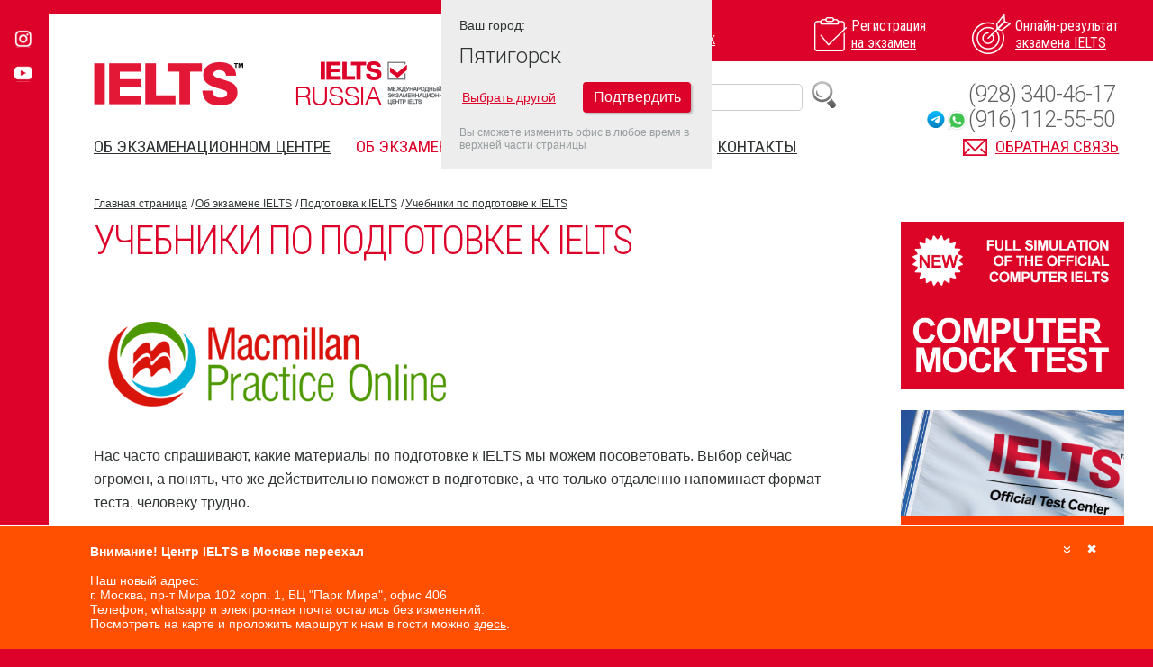

--- FILE ---
content_type: text/html; charset=UTF-8
request_url: https://ielts.ru/ptg/ielts_textbooks
body_size: 17527
content:
<!DOCTYPE html>
<html lang="ru">
<head>
	<meta charset="utf-8">
	<meta http-equiv="X-UA-Compatible" content="IE=edge">
	<!--<meta name="viewport" content="width=device-width"/>-->
	<!--<meta name="viewport" content="width=1200"/>-->
	<meta name="viewport" content="width=device-width, initial-scale=1">
	<!--<meta name="format-detection" content="telephone=no">-->
	<meta http-equiv="x-rim-auto-match" content="none">

		    <title>Экзамен IELTS в Пятигорске &#151; Учебники по подготовке к IELTS</title>
		<meta name="description" content="Международный экзаменационный Центр IELTS Students International, IELTS, IELTS UKVI, SELT IELTS, IELTS Life Skills">
    <meta name="keywords" content="Сдать тест, экзамен IELTS в России, IELTS России, онлайн подготовка к IELTS, онлайн результаты IELTS, IELTS UKVI, SELT IELTS, IELTS Life Skills">
	
    <link rel="icon" type="image/png" href="/favicon-16x16.png" sizes="16x16">
    <link rel="icon" type="image/png" href="/favicon-32x32.png" sizes="32x32">
    <link rel="icon" type="image/png" href="/favicon-96x96.png" sizes="96x96">
	<link rel="manifest" href="/manifest.json">
    <link rel="apple-icon" sizes="57x57" href="/apple-icon-57x57.png">
    <link rel="apple-icon" sizes="60x60" href="/apple-icon-60x60.png">
    <link rel="apple-icon" sizes="72x72" href="/apple-icon-72x72.png">
    <link rel="apple-icon" sizes="76x76" href="/apple-icon-76x76.png">
    <link rel="apple-icon" sizes="114x114" href="/apple-icon-114x114.png">
    <link rel="apple-icon" sizes="120x120" href="/apple-icon-120x120.png">
    <link rel="apple-icon" sizes="144x144" href="/apple-icon-144x144.png">
    <link rel="apple-icon" sizes="152x152" href="/apple-icon-152x152.png">
    <link rel="apple-icon" sizes="180x180" href="/apple-icon-180x180.png">    
    <link rel="apple-touch-icon" sizes="57x57" href="/apple-icon-57x57.png">
    <link rel="apple-touch-icon" sizes="60x60" href="/apple-icon-60x60.png">
    <link rel="apple-touch-icon" sizes="72x72" href="/apple-icon-72x72.png">
    <link rel="apple-touch-icon" sizes="76x76" href="/apple-icon-76x76.png">
    <link rel="apple-touch-icon" sizes="114x114" href="/apple-icon-114x114.png">
    <link rel="apple-touch-icon" sizes="120x120" href="/apple-icon-120x120.png">
    <link rel="apple-touch-icon" sizes="144x144" href="/apple-icon-144x144.png">
    <link rel="apple-touch-icon" sizes="152x152" href="/apple-icon-152x152.png">
    <link rel="apple-touch-icon" sizes="180x180" href="/apple-icon-180x180.png">    
	<meta name="msapplication-config" content="/browserconfig.xml" />    
<link href="/css/fancybox/jquery.fancybox.css" rel="stylesheet">
<style>
#container2 .img {margin-left:10px;}
.about-text span {font-size:16px !important; color:#333 !important;}
.img img {
	border:1px solid #333;box-shadow:1px 1px 2px #333;
}
</style>
</head>
<body>
	<div id="wrapper">
		<header>
						<ul class="social">
																<li><a href="https://instagram.com/ielts.ru?igshid=mfyj17k12fj2" target="_blank"><i class="icon icon-instagram"></i></a></li>				<li><a href="https://www.youtube.com/channel/UCMRNYNICKaCaS8mVpeyKfgg?view_as=subscriber" target="_blank"><i class="icon icon-youtube"></i></a></li>			</ul>
			<div class="container">
				<div class="header-corner"></div>
				<span class="js-btn-menu mobile-menu-btn icon-menu"></span>
				<span class="mobile-search-btn icon-search"></span>
				<div class="location">
					<p>Ваш город:</p>
					<a href="#locationModal" class="js-show-modal">Пятигорск</a>
				</div>
				<div class="mobile-search-block">
				    <div style="display:table; margin:0 auto;"><div style="float:left"><form method="get" action="/search.php" id="searchform_m"><input name="query" style="border: 1px solid #ccc; height: 28px; padding: 0px 5px; font-size: 16px; border-radius: 5px;" type="text" placeholder="Поиск"></form></div><div style="float:left; margin-left:10px; cursor:pointer;" onclick="$('#searchform_m').submit();"><img id="zoom_img" src="/images/search1.png"></div></div>				
				</div>
				<div class="header-holder">
					<h1 class="logo"><a href="/">IELTS</a></h1>
					<strong class="logo2" onClick="window.location='/'">IELTS RUSSIA</strong>
					<span class="logo_si" onClick="window.location='/'">Students International</span>
					
				</div>
				<nav>
					<ul class="actions">
						<li>
							<a href="/exams">
								<i class="icon icon01"></i>
								<span>Регистрация <br> на экзамен</span>
							</a>
						</li>
						<li>
							<a href="/results">
								<i class="icon icon02"></i>
								<span>Онлайн-результат <br> экзамена IELTS</span>
							</a>
						</li>
					</ul>
					<ul class="main-nav">
						                        <li >
							<a href="/ptg/about_us">
							Об экзаменационном центре</a>
							<span class="js-menu-toggle toggle"></span>
							<ul>
                            									<li><a href="/maps.php">Где сдать IELTS</a></li>
                                								<li><a href="/feedback">Отзывы о нашей работе</a></li>
                                								<li><a href="/special_offer">Скидки и акции</a></li>
                                								<li><a href="/partners">Наши партнеры</a></li>
                                								<li><a href="/ptg/partners_area">Спец предложения для партнеров</a></li>
                                								<li><a href="/newslist">Новости</a></li>
                                							</ul>
						</li>
						                        <li class='active'>
							<a href="/ptg/about_ielts">
							Об экзамене IELTS</a>
							<span class="js-menu-toggle toggle"></span>
							<ul>
                            									<li><a href="/ptg/ielts_test">Экзамен IELTS</a></li>
                                								<li><a href="/ptg/computer_ielts">IELTS на компьютере</a></li>
                                								<li><a href="/ptg/uk">Экзамен IELTS UKVI</a></li>
                                								<li><a href="/ptg/prepare">Подготовка к IELTS</a></li>
                                								<li><a href="/results">Результат  IELTS</a></li>
                                								<li><a href="/ptg/who_accepts_ielts">Как применить сертификат IELTS</a></li>
                                							</ul>
						</li>
						                        <li >
							<a href="/faq">
							FAQ</a>
							<span class="js-menu-toggle toggle"></span>
							<ul>
                            								</ul>
						</li>
						                        <li >
							<a href="/ptg/city-main#exams">
							Даты IELTS 2022</a>
							<span class="js-menu-toggle toggle"></span>
							<ul>
                            								</ul>
						</li>
						                        <li >
							<a href="/ptg/contacts">
							Контакты</a>
							<span class="js-menu-toggle toggle"></span>
							<ul>
                            								</ul>
						</li>
											</ul>
					<a href="#questionModal" class="contact-link js-show-modal"><i class="icon icon-mail_red"></i> <span>Обратная связь</span></a>
					<span class="phone" style="z-index:100"><a style="text-decoration:none;" href="tel:+79283404617">(928) 340-46-17</a></span>
                    <span class="whatsapp" style="z-index:100"><i class="ico-telegram" onclick="window.open('https://t.me/+79161125550')"></i><i class="ico-whatsapp" onclick="window.open('https://api.whatsapp.com/send?phone=79161125550')"></i><a style="text-decoration:none;" target="_blank" href="https://api.whatsapp.com/send?phone=79161125550">(916) 112-55-50</a></span>					<span class="search"><div style="float:left"><form method="get" action="/search.php" id="searchform"><input name="query" style="border: 1px solid #ccc; height: 28px; padding: 0px 5px; font-size: 16px; border-radius: 5px;" type="text" placeholder="Поиск"></form></div><div style="float:left; margin-left:10px; cursor:pointer;" onclick="$('#searchform').submit();"><img src="/images/search1.png"></div></span>
				</nav>
			</div> <!-- .container -->
		</header> <!-- header -->
		<div id="main">
			<div class="main-holder h-mb-24">
				<div class="container container_p_0">
					<article class="main-article">
						<ul class="breadcrumbs">
							<li><a href="/">Главная страница</a></li>
                            <li><a href='/ptg/about_ielts'>Об экзамене IELTS</a></li><li><a href='/ptg/prepare'>Подготовка к IELTS</a></li>							<li><a href="">Учебники по подготовке к IELTS</a></li>
						</ul>
						<div class="main-article__holder">
							<div class="main-article__frame">
								<div id="content">
									<div class="about-text">
										<h2>Учебники по подготовке к IELTS</h2>
																				<p><img src="/images/own_images/5d3712437d46b04621da436088d2b552.png" border="0" alt="logo-1" width="391" height="144" /> <br /><br />Нас часто спрашивают, какие материалы по подготовке к IELTS мы можем  посоветовать. Выбор сейчас огромен, а понять, что же действительно  поможет в подготовке, а что только отдаленно напоминает формат теста,  человеку трудно. <br /><br />Мы советуем нашим кандидатам учебники по  подготовке к IELTS издательства Макмиллан  (Macmillan). Они отличаются  своей четкостью, структурированностью и  "понятностью". <br /><br />Онлайн курсы для подготовки к IELTS от издательсва Macmillan:<br /><a href="http://www.macmillanpracticeonline.com/categories/academic-english" target="_blank">http://www.macmillanpracticeonline.com/categories/academic-english</a><br /><br />Предлагаем Вашему вниманию обзор самых топовых книг по подготовке. <br /><a href="http://i/Image/Top%20Universities%20of%20Great%20Britain%202012%281%29.pdf" target="_blank" style="font-weight: bold;"><img src="/i/Image/pdf.gif" border="0" width="16" height="16" /></a> <a href="/files/брошюра_IELTS.pdf" target="_blank">IELTS_Textbooks</a> (2,45 MБ)</p>
                                                                                                                          									</div>
								</div>
							</div>
							<aside id="sidebar">
							                                <div class="adw">
									<a href="https://ielts.ru/yer/mock_test" target="_blank"><img src="/images/bnrs/f2b71f59b9d57436fafffffd74582a92.png" alt="" style="max-width:248px;"></a>
								</div>
                                                            <div class="adw">
									<a href="https://ielts.ru/news/60" target="_blank"><img src="/images/bnrs/9530e836db55f5657a577c27a5095074.jpg" alt="" style="max-width:248px;"></a>
								</div>
                            
                            								<ul class="sub-nav"  id="slideNav">
                                										<li ><a href="/ptg/ielts_test"  >Экзамен IELTS</a>
                                    	                                     </li>
                                    									<li ><a href="/ptg/computer_ielts"  >IELTS на компьютере</a>
                                    	                                     </li>
                                    									<li ><a href="/ptg/uk"  >Экзамен IELTS UKVI</a>
                                    	                                     </li>
                                    									<li ><a href="/ptg/prepare"  >Подготовка к IELTS</a>
                                    	<ul>
																								<li><a  href="/ptg/mock_test">Пробный IELTS на компьютере</a></li>
																								<li><a  href="/ptg/free_preparation">Бесплатная подготовка к IELTS</a></li>
																								<li><a  href="/ptg/IELTS_Macquarie_Prep_Course">Бесплатный курс подготовки</a></li>
																								<li><a  href="/ptg/webinars">Бесплатные вебинары для подготовки к IELTS</a></li>
																								<li><a  href="/ptg/courses_in_moscow">Подготовка к IELTS в Москве</a></li>
																								<li><a target='_blank' href="https://studinter-ielts.teachable.com/">Онлайн платформа для самоподготовки</a></li>
																								<li><a  href="/ptg/online_preparation">Онлайн подготовка к IELTS</a></li>
																								<li><a  href="/ptg/tasks_sample">Образцы заданий и бланков</a></li>
																								<li><a  style="font-weight:bold;">Учебники по подготовке к IELTS</a></li>
																							</ul>
											                                     </li>
                                    									<li ><a href="/results"  >Результат  IELTS</a>
                                    	                                     </li>
                                    									<li ><a href="/ptg/who_accepts_ielts"  >Как применить сертификат IELTS</a>
                                    	                                     </li>
                                    								</ul>
                             							                                <div class="adw">
									<a href="https://www.ielts.ru/files/IELTS_Support_Tools_2018.pdf" target="_blank"><img src="/images/bnrs/07ea2c521c9bf1256100e4e415dc9487.jpg" alt="" style="max-width:248px;"></a>
								</div>
                                                            <div class="adw">
									<a href="http://yessentuki.studinter.ru/" target="_blank"><img src="/images/bnrs/bc544193e757f7dbb364d6f61853e631.jpg" alt="" style="max-width:248px;"></a>
								</div>
                                                            <div class="adw">
									<a href="https://studinter.ru/text_jobafterstudy.html" target="_blank"><img src="/images/bnrs/8dc548913201c7a72829c681929062c5.jpg" alt="" style="max-width:248px;"></a>
								</div>
                            							</aside>
						</div>
					</article>
				</div>
			</div>
			<div class="main-holder h-mb-24">
				<div class="container container_p_0">
					<div class="news-gallery">
						<div class="news-gallery__title">
							<h3>Новости</h3>
							<ul class="news-gallery__paging js-news-pager">
                            									<li><a href="#">1</a></li>
																<li><a href="#">2</a></li>
																<li><a href="#">3</a></li>
																<li><a href="#">4</a></li>
																<li><a href="#">5</a></li>
																<li><a href="#">6</a></li>
															</ul>
						</div>
						<ul class="news-gallery__holder js-news-slider">
                           								<li class="active">
								<div class="news-gallery__visual">
									<img src="/images/news/ccabe5344f89fef1d18bb620d3d6c2b5.png" alt="" height="90">
								</div>
								<div class="news-gallery__text-holder">
									<span class="news-gallry__date">29.05.2023</span>
									<h6><a href="/news/67">IELTS в наушниках – только в нашем центре IELTS в Армении!</a></h6>
									<p>Теперь и бумажный формат экзамена IELTS в Армении сдается в индивидуальных наушниках. </p>
								</div>
							</li>
                            							<li >
								<div class="news-gallery__visual">
									<img src="/images/news/32ff1927758362e98fac72d56908f463.jpg" alt="" height="90">
								</div>
								<div class="news-gallery__text-holder">
									<span class="news-gallry__date">16.04.2023</span>
									<h6><a href="/news/66">Подарочный сертификат на сдачу IELTS </a></h6>
									<p>Подарите близким вам людям возможность сдать экзамен IELTS </p>
								</div>
							</li>
                            							<li >
								<div class="news-gallery__visual">
									<img src="/images/news/edab70e136328fe13aaf517c4a7e1be0.jpg" alt="" height="90">
								</div>
								<div class="news-gallery__text-holder">
									<span class="news-gallry__date">04.08.2022</span>
									<h6><a href="/news/60">Мы знаем, как и где сдать IELTS прямо сейчас. И готовы вам в этом помочь! </a></h6>
									<p>Students International организовывает индивидуальные и «пакетные» туры в Казахстан для сдачи экзаменов IELTS</p>
								</div>
							</li>
                            							<li >
								<div class="news-gallery__visual">
									<img src="/images/news/237f5d9c31b3cf32caf3ded4ee13b8c0.jpg" alt="" height="90">
								</div>
								<div class="news-gallery__text-holder">
									<span class="news-gallry__date">21.03.2022</span>
									<h6><a href="/news/58">Приостановка экзаменов IELTS в России</a></h6>
									<p>17 марта владельцы экзамена IELTS приняли решение временно приостановить новые регистрации на экзамен. </p>
								</div>
							</li>
                            							<li >
								<div class="news-gallery__visual">
									<img src="/images/news/18ed86ccdfb38fbf39d81567068820a8.jpg" alt="" height="90">
								</div>
								<div class="news-gallery__text-holder">
									<span class="news-gallry__date">13.09.2021</span>
									<h6><a href="/news/55">Выставка в Москве 9-го октября! 100+ вузов из 15 стран</a></h6>
									<p>Вы сможете напрямую обсудить вопросы своего зачисления с зарубежными университетами и колледжами</p>
								</div>
							</li>
                            							<li >
								<div class="news-gallery__visual">
									<img src="/images/news/1456045adb8c2c9793e9fb8dee93088e.jpg" alt="" height="90">
								</div>
								<div class="news-gallery__text-holder">
									<span class="news-gallry__date">15.06.2021</span>
									<h6><a href="/news/54">Повышение стоимости экзамена с 1 июля</a></h6>
									<p>Сообщаем, что с 01.07.21 планируется значительное повышение стоимости экзамена. Успейте зарегистрироваться</p>
								</div>
							</li>
                            						</ul>
					</div>
				</div>
			</div>
 <!-- .main-holder -->
			
<div class="main-holder h-mb-24">
				<div class="container container_p_0">
					<ul class="topics">
                    							<li>
							<h4 style="color:#ff0000 !important">Все о новом формате экзамена IELTS - IELTS на компьютере</h4>
							<p>Преимущества IELTS на компьютере, образцы заданий и практические материалы по подготовке</p>
							<a target="_blank" href="http://cdielts.ru" class="topics__link" style="background:#ff0000 !important">http://cdielts.ru</a>
						</li>
                        						<li>
							<h4 style="color:#0066ff !important">Сдали экзамен? <br> Что дальше?</h4>
							<p>Образовательная группа Students International предлагает высшее и поствысшее образование за рубежом: от самых элитарных до наиболее экономичных вариантов</p>
							<a target="_blank" href="https://www.studinter.ru" class="topics__link" style="background:#0066ff !important">https://www.studinter.ru</a>
						</li>
                        						<li>
							<h4 style="color:#000066 !important">Подготовка к IELTS по Скайпу</h4>
							<p>Индивидуальная подготовка к IELTS и IELTS Life Skills по Skype в удобное для Вас время. <br>Цена Вас обрадует!</p>
							<a target="_blank" href="https://ielts-school.ru/program/19" class="topics__link" style="background:#000066 !important">https://ielts-school.ru/program/19</a>
						</li>
                        						<li>
							<h4 style="color:#666699 !important">Стипендиальный фонд Students International</h4>
							<p>Стипендии и гранты на обучение за рубежом: от школьной парты до мантии магистра! Поиск стипендий по странам и прозрачный путь подачи документов он-лайн.</p>
							<a target="_blank" href="https://www.stipendiat.ru/" class="topics__link" style="background:#666699 !important">https://www.stipendiat.ru/</a>
						</li>
                        						<li>
							<h4 style="color:#006600 !important">Образование в Австралии</h4>
							<p>Уникальный проект для людей, интересующихся обучением и жизнью в Австралии. Возраст студентов: от 8 лет (для учебы в школе) до 37 лет (для обучения в магистратуре).</p>
							<a target="_blank" href="https://www.austral.ru" class="topics__link" style="background:#006600 !important">https://www.austral.ru</a>
						</li>
                        						<li>
							<h4 style="color:#990033 !important">Индустрия Гостеприимства: все варианты</h4>
							<p>От классических школ отельного менеджмента, обучающих по швейцарской модели, до профессиональных колледжей и факультетов гостеприимства университетов.</p>
							<a target="_blank" href="https://studinter.ru/hospitality" class="topics__link" style="background:#990033 !important">https://studinter.ru/hospitality</a>
						</li>
                        						<li>
							<h4 style="color:#ff6600 !important">Среднее образование: элитные частные школы</h4>
							<p>Какую выбрать страну и тип школы, какая программа потом обеспечит поступление в лучшие вузы мира? Наши коллекции школ Casual, Premium и Luxury для Вас!</p>
							<a target="_blank" href="https://studinter.ru/schools" class="topics__link" style="background:#ff6600 !important">https://studinter.ru/schools</a>
						</li>
                        						<li>
							<h4 style="color:#003366 !important">Образование в Канаде:  <br>обучение для работы!</h4>
							<p>Thompson Rivers University отличает низкая стоимость обучения, наличие частичных стипендий и высокий процент трудоустройства выпускников в Канаде.</p>
							<a target="_blank" href="http://truworld.ru/" class="topics__link" style="background:#003366 !important">http://truworld.ru/</a>
						</li>
                        					</ul>
				</div>
			</div>
 <!-- .main-holder -->
			<div class="main-holder h-mb-24 h-mobile-hide">
				<div class="container container_p_0">
					<div class="cities">
						<div class="cities__column">
							<h3>Сдайте экзамен <br> IELTS в своем городе:</h3>
							<ul class="cities__logos">
                            							</ul>
						</div>
						<div class="cities__column">
							<ul>
								                                <li><a href="/alm/city-main">Алматы</a></li>
								                                <li><a href="/yer/city-main">Ереван</a></li>
															</ul>
						</div>
						<div class="cities__column">
							<ul>
							<ul>
								                                <li><a href="/nur/city-main">Нур-Султан (Астана)</a></li>
															</ul>
							</ul>
						</div>
						<div  class="cities__column">
							<ul class="cities__logos cities__logos_ml_0">
                            								<li><a href="https://ielts.ru/news/60" target="_blank"><img src="/images/bnrs/a00c488254e4bec3d1f89a7af0b8cddb.jpg" alt="" style="max-width:170px;"></a></li>
                            								<li><a href="https://www.ielts.org/" target="_blank"><img src="/images/bnrs/9e23ef331a13be25aa217976cf16a745.png" alt="" style="max-width:170px;"></a></li>
                            								<li><a href="/computer_ielts" target="_blank"><img src="/images/bnrs/1dfbe7e1ceee7b4524ecb674846ebfbb.gif" alt="" style="max-width:170px;"></a></li>
                            								<li><a href="/special_offer/Alfa_promocode" target="_blank"><img src="/images/bnrs/22db5d88627a0e4e8d12c593d604929b.jpg" alt="" style="max-width:170px;"></a></li>
                            							</ul>
						</div>
					</div>
				</div>
			</div> <!-- .main-holder -->
		</div> <!-- #main -->
		<footer>
        			<div class="container">
				<div class="footer-contact-form">
					<form action="#">
						<fieldset>
							<h5>Будьте на связи</h5>
							<div class="form-holder">
								<button id="add_just_subscribe">ОК</button>
								<div class="input-holder">
									<input type="text" placeholder="Подписка" id="add_just_subscribe_text">
								</div>
							</div>
						</fieldset>
					</form>
				</div>
				<div class="contacts">
					<address>
						<span>Пятигорск, ул. Московская, д. 109, 2 этаж</span>
						<span>Тел.: <a href="tel:(928) 340-46-17">(928) 340-46-17</a></span>
						<span>WhatsApp: <a href="https://api.whatsapp.com/send?phone=79161125550" target="_blank">(916) 112-55-50</a></span>
						<span>E-mail: <a href="mailto:ielts@studinter.ru">ielts@studinter.ru</a></span>
					</address>
					<p></p>
                    <br><p><a href="/company-personal-data-processing">Политика компании в отношении обработки персональных данных</a></p>
				</div>
				<div class="copy">
					<div class="copy__holder">
						<p>&copy; 2009—2026 Students International. <br> Дизайн сайта: <a href="http:\\hardwork.ru" target="_blank">hardwork.ru</a><br>Создание сайта: <a href="http://1pr.ru" target="_blank">1PR.ru</a><br><br><a href="/sitemap.php">Карта сайта</a></p>			
<br><br><!--LiveInternet counter--><script type="text/javascript">
document.write("<a href='//www.liveinternet.ru/click' "+
"target=_blank><img src='//counter.yadro.ru/hit?t44.6;r"+
escape(document.referrer)+((typeof(screen)=="undefined")?"":
";s"+screen.width+"*"+screen.height+"*"+(screen.colorDepth?
screen.colorDepth:screen.pixelDepth))+";u"+escape(document.URL)+
";"+Math.random()+
"' alt='' title='LiveInternet' "+
"border='0' width='31' height='31'><\/a>")
</script><!--/LiveInternet-->
<div style="font-size:12px;"><br>* - по данным сайта <a href="https://www.ielts.org/book-a-test/find-a-test-location/location-list/russia/ukvi" target="_blank">ielts.org</a>, все виды экзаменов в России можно сдать только в центрах Students International</div>
					</div>
				</div>
			</div>
        <div class="attention ">
        <div style="position: relative;">
            <div class="attention_close "><span class="close2"></span></div>
            <div class="attention_destroy"><span class="close"></span></div>
        </div>
        <strong>Внимание! Центр IELTS в Москве переехал</strong> <br> <br> 
Наш новый адрес: <br>
г. Москва, пр-т Мира 102 корп. 1, БЦ "Парк Мира", офис 406 <br>
Телефон, whatsapp и электронная почта остались без изменений.<br>
Посмотреть на карте и проложить маршрут к нам в гости можно <a href="https://ielts.ru/msk/contacts" target="_blank">здесь</a>.    </div>
		</footer> <!-- .footer -->
	</div> <!-- #wrapper -->

		<div style="position:fixed; top:-300px;  background:#ededed; z-index:100;" id="auto_city">
        <div class="modal" id="locationModal2" style="display: block;">
            <div class="modal__window location-form" style="">
                <div class="modal__content">
                    <form id="cityform2">
                        <fieldset>
                            <p align="left">Ваш город:</p>
                            <span class="city" style="text-align:left">Пятигорск</span>
                            <table width="100%"><tr><td align="left"><a href="" onClick="$('#cityLocation2').toggle(function() {$('#change_city_button2').html('Подтвердить');},function() {$('#change_city_button2').html('Выбрать');});$('#cityLocation2').selectmenu(); return false;">Выбрать другой</a></td><td align="right"><button class="submit" id="change_city_button2">Подтвердить</button></td></tr></table>
                            <p style="margin-top:10px;">
                                <select id="cityLocation2" style="display:none;">
                                    <option disabled="" value="">Выбрать</option>
                                                                        <option value="alm" >Алматы</option>
                                                                        <option value="yer" >Ереван</option>
                                                                        <option value="nur" >Нур-Султан (Астана)</option>
                                                                    </select>
                            </p>
                            <span class="help">Вы сможете изменить офис в любое время в верхней части страницы</span>
                        </fieldset>
                    </form>
                </div>
                <div class="modal__footer"></div>
            </div>
        </div>    
    </div>	
    
    <div class="modal" id="questionModal">

		<div class="modal__bg"></div>
		<div class="modal__window question-form">
			<div class="modal__header">
				<span class="close"></span>
				<h5>Задайте вопрос</h5>
			</div>
			<div class="modal__content">
				<form method="post" id="request_form">
                	<input type="hidden" name="request_city" value="51">
					<fieldset>
						<!--<p>Оставьте свое сообщение и мы обязательно свяжемся с вами в ближайшее время</p>-->
						<label>Тип обращения</label>
                        <select id="request_type" name="request_type">
                                                	<option value="2" >Благодарность</option>
                                                	<option value="1" >Отзыв</option>
                                                	<option value="3" >Вопрос</option>
                                                	<option value="4" >Жалоба</option>
                                                	<option value="5" >Написать Директору</option>
                                                </select>
						<label>Ваше имя</label>
						<input type="text" id="request_name" name="request_name" placeholder="">
						<label>Телефон</label>
						<input type="text" id="request_phone" name="request_phone" placeholder="">
						<label>Электронная почта <sup style="color:red">*</sup></label>
						<input type="email" id="request_email" name="request_email" placeholder="">
						<label>Ваше сообщение</label>
						<textarea cols="30" id="request_text" name="request_text" rows="10" placeholder="Ваше сообщение, вопрос или отзыв"></textarea>
						<button class="submit" id="request_button" onClick="return false;">Отправить</button>
					</fieldset>
				</form>
			</div>
			<div class="modal__footer"></div>
		</div>
	</div>
    
    <div class="modal" id="orderModal">
		<div class="modal__bg"></div>
		<div class="modal__window question-form exam_modal_window">
			<div class="modal__header">
				<span class="close"></span>
				<h5>Регистрация на экзамен (шаг 1 из 3)</h5>
			</div>
			<div class="modal__content" id="modal__content_exam" style="display:table;">
				<form method="post" id="request_form_exam">
					<fieldset>
						<label>ФИО</label>
						<input type="text" id="order_name" name="order_name" placeholder="">
						<label>Город проживания</label>
						<input type="text" id="order_location" name="order_location" placeholder="">
						<label>E-mail</label>
						<input type="email" id="order_email" name="order_email" placeholder="">
						<label>Контактный телефон</label>
						<input type="text" id="order_phone" name="order_phone" placeholder="+7 (___) ___-__-__">
						<label>Тип экзамена</label>
                        <select id="order_exam_type" name="order_exam_type">
                            <option disabled="" value="">Выбрать</option>
                        </select>
						<label>Модуль</label>
                        <select id="order_exam_modul" name="order_exam_modul">
                            <option disabled="" value="">Выбрать</option>
                        </select>
						<label>Город</label>
                        <select id="order_town_list" name="order_town">
                            <option disabled="" value="">Выбрать</option>
                        </select>
						<label>Дата экзамена</label>
                        <select id="order_exam_date" name="order_exam_date">
                            <option disabled="" value="">Выбрать</option>
                        </select>
						<div style="float:left; padding-right:50px">Цена: <span id="order_exam_price" style="color:#dd0229">&nbsp;</span></div>
                        <div style="clear:both; height:10px;"></div>
                        <div><div style="float:left"><button type="button" class="button" id="request_button_exam">Отправить</button></div><div style="float:left; padding:7px 0 0 30px; color:#dd0229; font-weight: bold; font-size: 1.2em">Шаг 1 из 3</div></div>
					</fieldset>
				</form>
			</div>
			<div class="modal__footer"></div>
		</div>
	</div>

	<div class="modal" id="single_map">
		<div class="modal__bg"></div>
		<div class="modal__window" style="width:900px; max-width:100%;"><div id="floating-panel"></div><div class="">
	    	<div id="googleMap_single" style="width:900px; height:550px; max-width:100%; z-index:10000"></div>
        </div></div>
    </div>


	<div class="modal" id="courses_page">
		<div class="modal__bg"></div>
		<div class="modal__window">
		<div class="modal__header">
            <span class="close"></span>
            <h5>Заявка IELTS-School</h5>
        </div>
		<div class="modal__content">
						<script>
            function send_request () {
            name=$('#e_name').val();
            phone=$('#e_phone').val();
            email=$('#e_email').val();
            modul=$('#school_modul').val();
            level=$('#school_level').val();
            kurs=$('#school_kurs').val();
            dates=$('#dates').val();
            if ((phone!='') && (kurs!='') && (email!='')) {
            $.post('/ajax/send_school_order.php',{name: name, phone:phone, email:email, modul:modul, level:level, kurs:kurs, dates:dates}, function(response){ 				
                $('#school_form').html(response); 			
            });
            } else {alert('Заполните обязательные поля');}
            }
        </script>
            <script>
            function show_cost() {
                program_price=$('#school_kurs option:selected').attr('data-price');
                if (program_price.length>1) {
                        if (program_price.length<9) {addon=' руб';} else {addon='';}
                        $('#show_cost').show();
                        $('#show_cost').html('Стоимость: '+ program_price +addon);
                }
            }
            </script>

            <form method="post" action="#" class="question-form" id="school_form">
            <fieldset>
                <label>Курс : <span style="color:red">*</span></label>
                <select class="own_select" id="school_kurs" name="kurs">
                    <option value="">---Выберите курс---</option>
                                            <option value="Пробное тестирование к экзамену IELTS" data-price="5000" data-program-id="6">Пробное тестирование к экзамену IELTS</option>
                                            <option value="Online Индивидуальная подготовка к IELTS (Zoom)" data-price="от 2000 руб./ак. час" data-program-id="19">Online Индивидуальная подготовка к IELTS (Zoom)</option>
                                            <option value="1-дневный Crash Course" data-price="12000" data-program-id="30">1-дневный Crash Course</option>
                                            <option value="2-дневный Crash Course" data-price="20000" data-program-id="31">2-дневный Crash Course</option>
                                            <option value="8-недельная подготовка Weekend" data-price="35500" data-program-id="35">8-недельная подготовка Weekend</option>
                                            <option value="Online: 4-недельная подготовка Вечер (Zoom)" data-price="35500" data-program-id="10">Online: 4-недельная подготовка Вечер (Zoom)</option>
                                            <option value="Online: Подготовка к IELTS для двоих (Zoom)" data-price="от 2500 руб./чел." data-program-id="25">Online: Подготовка к IELTS для двоих (Zoom)</option>
                                            <option value="Online: 1-дневный Crash Course (Zoom)" data-price="12000" data-program-id="15">Online: 1-дневный Crash Course (Zoom)</option>
                                            <option value="Online: 2-дневный Crash Course (Zoom)" data-price="20000" data-program-id="20">Online: 2-дневный Crash Course (Zoom)</option>
                                    </select>
                <label>Модуль: <span style="color:red">*</span></label></td>
                 <select class="own_select" id="school_modul" name="modul">
                    <option value="Academic">Academic</option>
                    <option value="General">General</option>
                </select>
                <label>Уровень: </label>
                <select class="own_select" id="school_level" name="level">
                    <option value="Intermediate">Intermediate</option>
                    <option value="Upper-Intermediate">Upper-Intermediate</option>
                </select>
                <div style="margin-top:5px;display:none;" class="line" id="show_dates">
                <label>Даты: </label>
                <select class="own_select" id="dates" name="dates" onChange="show_cost();"></select>
                </div>
                <label>ФИО <span style="color:red">*</span></label>
                <input type="text" style="width:215px !important" name="e_name" id="e_name">
                <label>Email <span style="color:red">*</span></label>
                <input type="text" style="width:215px !important" name="e_email" id="e_email">
                <label>Телефон <span style="color:red">*</span></label>
                <input type="text" style="width:215px !important" name="e_phone" id="e_phone">
                
            <div style="margin-top:15px;" class="line">
                <div id="show_cost" style="font-weight:bold;color:#305a74;"></div>
            </div>
            <div style="margin-top:15px;text-align:center" class="line">
                <button class="submit" onclick="send_request(); return false;">Отправить заявку</button>
            </div>
            </fieldset>
            </form>
		</div>
		</div>
	</div>

	<div class="modal" id="locationModal">
		<div class="modal__bg"></div>
		<div class="modal__window location-form">
			<div class="modal__content">
				<form id="cityform">
					<fieldset>
						<p>Ближайший к Вам офис IELTS:</p>
						<span class="city">Пятигорск</span>
						<p>Вы можете выбрать другой</p>
						<select id="cityLocation">
							<option disabled="" selected="">Выбрать</option>
							                            <option value="alm" >Алматы</option>
                                                        <option value="yer" >Ереван</option>
                                                        <option value="nur" >Нур-Султан (Астана)</option>
                            						</select>
						<span class="help">Вы сможете изменить офис в любое время в верхней части страницы</span>
						<button class="submit" id="change_city_button">Подтвердить</button>
					</fieldset>
				</form>
			</div>
			<div class="modal__footer"></div>
		</div>
	</div>

	<div class="modal" id="courses_test">
		<div class="modal__bg"></div>
		<div class="modal__window">
			<div class="modal__header">
    	        <span class="close"></span>
        	    <h5>Тест IELTS-School</h5>
	        </div>

			<div class="modal__content">
	            <div style="width: 300px; padding: 0 6px;">
                    <div id="slideshow">
                      <div id="slidesContainer">
                        <div class="slide">
                          <div style="padding: 20px 0 10px 0; font-size: 20px;">Вопрос 1 из 45</div>
                          <div style="clear: both;">
                            <div style="height: 2px; width: 6px; background: #0F0; float: left;"></div>
                            <div style="height: 2px; width: 294px; background: #F00; float: left;"></div>
                          </div>
                          <div style="clear: both; padding-top: 30px;"><strong>1. I ___ a teacher.</strong></div>
                          <div style="clear: both; margin-top: 5px;"><br />
                            <table>
                              <tbody>
                                <tr>
                                  <td><input name="q1" type="radio" /></td>
                                  <td>am</td>
                                </tr>
                                <tr> </tr>
                                <tr>
                                  <td><input name="q1" type="radio" /></td>
                                  <td>are</td>
                                </tr>
                                <tr> </tr>
                                <tr>
                                  <td><input name="q1" type="radio" /></td>
                                  <td>be</td>
                                </tr>
                                <tr> </tr>
                                <tr>
                                  <td><input name="q1" type="radio" /></td>
                                  <td>is</td>
                                </tr>
                              </tbody>
                            </table>
                          </div>
                          <div style="clear: both;"></div>
                          <div style="float: left; margin: 35px 0 15px 0; background: url(https://studinter.ru/img/bg.footer.png); border-radius: 5px; clear: both; color: white; cursor: pointer; font-size: 15px; padding: 5px; text-align: center; width: 80px; border: 1px solid #05a645;" class="control" id="rightControl">Далее</div>
                        </div>
                        <div class="slide">
                          <div style="padding: 20px 0 10px 0; font-size: 20px;">Вопрос 2 из 45</div>
                          <div style="clear: both;">
                            <div style="height: 2px; width: 12px; background: #0F0; float: left;"></div>
                            <div style="height: 2px; width: 288px; background: #F00; float: left;"></div>
                          </div>
                          <div style="clear: both; padding-top: 30px;"><strong>2. ___ two sons.</strong></div>
                          <div style="clear: both; margin-top: 5px;"><br />
                            <table>
                              <tbody>
                                <tr>
                                  <td><input name="q2" type="radio" /></td>
                                  <td>She have</td>
                                </tr>
                                <tr> </tr>
                                <tr>
                                  <td><input name="q2" type="radio" /></td>
                                  <td>She is</td>
                                </tr>
                                <tr> </tr>
                                <tr>
                                  <td><input name="q2" type="radio" /></td>
                                  <td>She get</td>
                                </tr>
                                <tr> </tr>
                                <tr>
                                  <td><input name="q2" type="radio" /></td>
                                  <td>She has got</td>
                                </tr>
                              </tbody>
                            </table>
                          </div>
                          <div style="clear: both;"></div>
                          <div style="float: left; margin: 35px 0 15px 0; background: url(https://studinter.ru/img/bg.footer.png); border-radius: 5px; clear: both; color: white; cursor: pointer; font-size: 15px; padding: 5px; text-align: center; width: 80px; border: 1px solid #05a645;" class="control" id="rightControl">Далее</div>
                        </div>
                        <div class="slide">
                          <div style="padding: 20px 0 10px 0; font-size: 20px;">Вопрос 3 из 45</div>
                          <div style="clear: both;">
                            <div style="height: 2px; width: 18px; background: #0F0; float: left;"></div>
                            <div style="height: 2px; width: 282px; background: #F00; float: left;"></div>
                          </div>
                          <div style="clear: both; padding-top: 30px;"><strong>3. He ___ like basketball.</strong></div>
                          <div style="clear: both; margin-top: 5px;"><br />
                            <table>
                              <tbody>
                                <tr>
                                  <td><input name="q3" type="radio" /></td>
                                  <td>doesn't</td>
                                </tr>
                                <tr>
                                  <td><input name="q3" type="radio" /></td>
                                  <td>not</td>
                                </tr>
                                <tr>
                                  <td><input name="q3" type="radio" /></td>
                                  <td>don't</td>
                                </tr>
                                <tr>
                                  <td><input name="q3" type="radio" /></td>
                                  <td>do not</td>
                                </tr>
                              </tbody>
                            </table>
                          </div>
                          <div style="clear: both;"></div>
                          <div style="float: left; margin: 35px 0 15px 0; background: url(https://studinter.ru/img/bg.footer.png); border-radius: 5px; clear: both; color: white; cursor: pointer; font-size: 15px; padding: 5px; text-align: center; width: 80px; border: 1px solid #05a645;" class="control" id="rightControl">Далее</div>
                        </div>
                        <div class="slide">
                          <div style="padding: 20px 0 10px 0; font-size: 20px;">Вопрос 4 из 45</div>
                          <div style="clear: both;">
                            <div style="height: 2px; width: 24px; background: #0F0; float: left;"></div>
                            <div style="height: 2px; width: 276px; background: #F00; float: left;"></div>
                          </div>
                          <div style="clear: both; padding-top: 30px;"><strong>4. I'm reading. What ___ doing?</strong></div>
                          <div style="clear: both; margin-top: 5px;"><br />
                            <table>
                              <tbody>
                                <tr>
                                  <td><input name="q4" type="radio" /></td>
                                  <td>you</td>
                                </tr>
                                <tr>
                                  <td><input name="q4" type="radio" /></td>
                                  <td>are you</td>
                                </tr>
                                <tr>
                                  <td><input name="q4" type="radio" /></td>
                                  <td>are</td>
                                </tr>
                                <tr>
                                  <td><input name="q4" type="radio" /></td>
                                  <td>you are</td>
                                </tr>
                              </tbody>
                            </table>
                          </div>
                          <div style="clear: both;"></div>
                          <div style="float: left; margin: 35px 0 15px 0; background: url(https://studinter.ru/img/bg.footer.png); border-radius: 5px; clear: both; color: white; cursor: pointer; font-size: 15px; padding: 5px; text-align: center; width: 80px; border: 1px solid #05a645;" class="control" id="rightControl">Далее</div>
                        </div>
                        <div class="slide">
                          <div style="padding: 20px 0 10px 0; font-size: 20px;">Вопрос 5 из 45</div>
                          <div style="clear: both;">
                            <div style="height: 2px; width: 30px; background: #0F0; float: left;"></div>
                            <div style="height: 2px; width: 270px; background: #F00; float: left;"></div>
                          </div>
                          <div style="clear: both; padding-top: 30px;"><strong>5. ___ he go for a walk every evening?</strong></div>
                          <div style="clear: both; margin-top: 5px;"><br />
                            <table>
                              <tbody>
                                <tr>
                                  <td><input name="q5" type="radio" /></td>
                                  <td>Does</td>
                                </tr>
                                <tr>
                                  <td><input name="q5" type="radio" /></td>
                                  <td>Has</td>
                                </tr>
                                <tr>
                                  <td><input name="q5" type="radio" /></td>
                                  <td>Is</td>
                                </tr>
                                <tr>
                                  <td><input name="q5" type="radio" /></td>
                                  <td>Do</td>
                                </tr>
                              </tbody>
                            </table>
                          </div>
                          <div style="clear: both;"></div>
                          <div style="float: left; margin: 35px 0 15px 0; background: url(https://studinter.ru/img/bg.footer.png); border-radius: 5px; clear: both; color: white; cursor: pointer; font-size: 15px; padding: 5px; text-align: center; width: 80px; border: 1px solid #05a645;" class="control" id="rightControl">Далее</div>
                        </div>
                        <div class="slide">
                          <div style="padding: 20px 0 10px 0; font-size: 20px;">Вопрос 6 из 45</div>
                          <div style="clear: both;">
                            <div style="height: 2px; width: 36px; background: #0F0; float: left;"></div>
                            <div style="height: 2px; width: 264px; background: #F00; float: left;"></div>
                          </div>
                          <div style="clear: both; padding-top: 30px;"><strong>6. ___ some apples in the plastic bag.</strong></div>
                          <div style="clear: both; margin-top: 5px;"><br />
                            <table>
                              <tbody>
                                <tr>
                                  <td><input name="q6" type="radio" /></td>
                                  <td>It is</td>
                                </tr>
                                <tr>
                                  <td><input name="q6" type="radio" /></td>
                                  <td>There is</td>
                                </tr>
                                <tr>
                                  <td><input name="q6" type="radio" /></td>
                                  <td>There are</td>
                                </tr>
                                <tr>
                                  <td><input name="q6" type="radio" /></td>
                                  <td>There isn't</td>
                                </tr>
                              </tbody>
                            </table>
                          </div>
                          <div style="clear: both;"></div>
                          <div style="float: left; margin: 35px 0 15px 0; background: url(https://studinter.ru/img/bg.footer.png); border-radius: 5px; clear: both; color: white; cursor: pointer; font-size: 15px; padding: 5px; text-align: center; width: 80px; border: 1px solid #05a645;" class="control" id="rightControl">Далее</div>
                        </div>
                        <div class="slide">
                          <div style="padding: 20px 0 10px 0; font-size: 20px;">Вопрос 7 из 45</div>
                          <div style="clear: both;">
                            <div style="height: 2px; width: 42px; background: #0F0; float: left;"></div>
                            <div style="height: 2px; width: 258px; background: #F00; float: left;"></div>
                          </div>
                          <div style="clear: both; padding-top: 30px;"><strong>7. There isn't ___ fruit in the shop.</strong></div>
                          <div style="clear: both; margin-top: 5px;"><br />
                            <table>
                              <tbody>
                                <tr>
                                  <td><input name="q7" type="radio" /></td>
                                  <td>some</td>
                                </tr>
                                <tr>
                                  <td><input name="q7" type="radio" /></td>
                                  <td>any</td>
                                </tr>
                                <tr>
                                  <td><input name="q7" type="radio" /></td>
                                  <td>the</td>
                                </tr>
                              </tbody>
                            </table>
                          </div>
                          <div style="clear: both;"></div>
                          <div style="float: left; margin: 35px 0 15px 0; background: url(https://studinter.ru/img/bg.footer.png); border-radius: 5px; clear: both; color: white; cursor: pointer; font-size: 15px; padding: 5px; text-align: center; width: 80px; border: 1px solid #05a645;" class="control" id="rightControl">Далее</div>
                        </div>
                        <div class="slide">
                          <div style="padding: 20px 0 10px 0; font-size: 20px;">Вопрос 8 из 45</div>
                          <div style="clear: both;">
                            <div style="height: 2px; width: 48px; background: #0F0; float: left;"></div>
                            <div style="height: 2px; width: 252px; background: #F00; float: left;"></div>
                          </div>
                          <div style="clear: both; padding-top: 30px;"><strong>8. ___ you play chess?</strong></div>
                          <div style="clear: both; margin-top: 5px;"><br />
                            <table>
                              <tbody>
                                <tr>
                                  <td><input name="q8" type="radio" /></td>
                                  <td>Are</td>
                                </tr>
                                <tr>
                                  <td><input name="q8" type="radio" /></td>
                                  <td>Can</td>
                                </tr>
                                <tr>
                                  <td><input name="q8" type="radio" /></td>
                                  <td>Know</td>
                                </tr>
                                <tr>
                                  <td><input name="q8" type="radio" /></td>
                                  <td>Have</td>
                                </tr>
                              </tbody>
                            </table>
                          </div>
                          <div style="clear: both;"></div>
                          <div style="float: left; margin: 35px 0 15px 0; background: url(https://studinter.ru/img/bg.footer.png); border-radius: 5px; clear: both; color: white; cursor: pointer; font-size: 15px; padding: 5px; text-align: center; width: 80px; border: 1px solid #05a645;" class="control" id="rightControl">Далее</div>
                        </div>
                        <div class="slide">
                          <div style="padding: 20px 0 10px 0; font-size: 20px;">Вопрос 9 из 45</div>
                          <div style="clear: both;">
                            <div style="height: 2px; width: 54px; background: #0F0; float: left;"></div>
                            <div style="height: 2px; width: 246px; background: #F00; float: left;"></div>
                          </div>
                          <div style="clear: both; padding-top: 30px;"><strong>9. What are you doing now? I___ a letter.</strong></div>
                          <div style="clear: both; margin-top: 5px;"><br />
                            <table>
                              <tbody>
                                <tr>
                                  <td><input name="q9" type="radio" /></td>
                                  <td>is writing</td>
                                </tr>
                                <tr>
                                  <td><input name="q9" type="radio" /></td>
                                  <td>be writing</td>
                                </tr>
                                <tr>
                                  <td><input name="q9" type="radio" /></td>
                                  <td>write</td>
                                </tr>
                                <tr>
                                  <td><input name="q9" type="radio" /></td>
                                  <td>am writing</td>
                                </tr>
                              </tbody>
                            </table>
                          </div>
                          <div style="clear: both;"></div>
                          <div style="float: left; margin: 35px 0 15px 0; background: url(https://studinter.ru/img/bg.footer.png); border-radius: 5px; clear: both; color: white; cursor: pointer; font-size: 15px; padding: 5px; text-align: center; width: 80px; border: 1px solid #05a645;" class="control" id="rightControl">Далее</div>
                        </div>
                        <div class="slide">
                          <div style="padding: 20px 0 10px 0; font-size: 20px;">Вопрос 10 из 45</div>
                          <div style="clear: both;">
                            <div style="height: 2px; width: 60px; background: #0F0; float: left;"></div>
                            <div style="height: 2px; width: 240px; background: #F00; float: left;"></div>
                          </div>
                          <div style="clear: both; padding-top: 30px;"><strong>10. Do you like ___ there?</strong></div>
                          <div style="clear: both; margin-top: 5px;"><br />
                            <table>
                              <tbody>
                                <tr>
                                  <td><input name="q10" type="radio" /></td>
                                  <td>to working</td>
                                </tr>
                                <tr>
                                  <td><input name="q10" type="radio" /></td>
                                  <td>working</td>
                                </tr>
                                <tr>
                                  <td><input name="q10" type="radio" /></td>
                                  <td>worked</td>
                                </tr>
                                <tr>
                                  <td><input name="q10" type="radio" /></td>
                                  <td>work</td>
                                </tr>
                              </tbody>
                            </table>
                          </div>
                          <div style="clear: both;"></div>
                          <div style="float: left; margin: 35px 0 15px 0; background: url(https://studinter.ru/img/bg.footer.png); border-radius: 5px; clear: both; color: white; cursor: pointer; font-size: 15px; padding: 5px; text-align: center; width: 80px; border: 1px solid #05a645;" class="control" id="rightControl">Далее</div>
                        </div>
                        <div class="slide">
                          <div style="padding: 20px 0 10px 0; font-size: 20px;">Вопрос 11 из 45</div>
                          <div style="clear: both;">
                            <div style="height: 2px; width: 66px; background: #0F0; float: left;"></div>
                            <div style="height: 2px; width: 234px; background: #F00; float: left;"></div>
                          </div>
                          <div style="clear: both; padding-top: 30px;"><strong>11. I ___ to Ann's party last week.</strong></div>
                          <div style="clear: both; margin-top: 5px;"><br />
                            <table>
                              <tbody>
                                <tr>
                                  <td><input name="q11" type="radio" /></td>
                                  <td>gone</td>
                                </tr>
                                <tr>
                                  <td><input name="q11" type="radio" /></td>
                                  <td>went</td>
                                </tr>
                                <tr>
                                  <td><input name="q11" type="radio" /></td>
                                  <td>was</td>
                                </tr>
                              </tbody>
                            </table>
                          </div>
                          <div style="clear: both;"></div>
                          <div style="float: left; margin: 35px 0 15px 0; background: url(https://studinter.ru/img/bg.footer.png); border-radius: 5px; clear: both; color: white; cursor: pointer; font-size: 15px; padding: 5px; text-align: center; width: 80px; border: 1px solid #05a645;" class="control" id="rightControl">Далее</div>
                        </div>
                        <div class="slide">
                          <div style="padding: 20px 0 10px 0; font-size: 20px;">Вопрос 12 из 45</div>
                          <div style="clear: both;">
                            <div style="height: 2px; width: 72px; background: #0F0; float: left;"></div>
                            <div style="height: 2px; width: 228px; background: #F00; float: left;"></div>
                          </div>
                          <div style="clear: both; padding-top: 30px;"><strong>12. Why ___ yesterday?</strong></div>
                          <div style="clear: both; margin-top: 5px;"><br />
                            <table>
                              <tbody>
                                <tr>
                                  <td><input name="q12" type="radio" /></td>
                                  <td>were you late</td>
                                </tr>
                                <tr>
                                  <td><input name="q12" type="radio" /></td>
                                  <td>you were late</td>
                                </tr>
                                <tr>
                                  <td><input name="q12" type="radio" /></td>
                                  <td>you lated</td>
                                </tr>
                                <tr>
                                  <td><input name="q12" type="radio" /></td>
                                  <td>you was late</td>
                                </tr>
                              </tbody>
                            </table>
                          </div>
                          <div style="clear: both;"></div>
                          <div style="float: left; margin: 35px 0 15px 0; background: url(https://studinter.ru/img/bg.footer.png); border-radius: 5px; clear: both; color: white; cursor: pointer; font-size: 15px; padding: 5px; text-align: center; width: 80px; border: 1px solid #05a645;" class="control" id="rightControl">Далее</div>
                        </div>
                        <div class="slide">
                          <div style="padding: 20px 0 10px 0; font-size: 20px;">Вопрос 13 из 45</div>
                          <div style="clear: both;">
                            <div style="height: 2px; width: 78px; background: #0F0; float: left;"></div>
                            <div style="height: 2px; width: 222px; background: #F00; float: left;"></div>
                          </div>
                          <div style="clear: both; padding-top: 30px;"><strong>13. Mike ___ to visit his parents on Sunday.</strong></div>
                          <div style="clear: both; margin-top: 5px;">
                            <table>
                              <tbody>
                                <tr>
                                  <td><input name="q13" type="radio" /></td>
                                  <td>can</td>
                                </tr>
                                <tr>
                                  <td><input name="q13" type="radio" /></td>
                                  <td>wil</td>
                                </tr>
                                <tr>
                                  <td><input name="q13" type="radio" /></td>
                                  <td>is going</td>
                                </tr>
                                <tr>
                                  <td><input name="q13" type="radio" /></td>
                                  <td>must</td>
                                </tr>
                              </tbody>
                            </table>
                          </div>
                          <div style="clear: both;"></div>
                          <div style="float: left; margin: 35px 0 15px 0; background: url(https://studinter.ru/img/bg.footer.png); border-radius: 5px; clear: both; color: white; cursor: pointer; font-size: 15px; padding: 5px; text-align: center; width: 80px; border: 1px solid #05a645;" class="control" id="rightControl">Далее</div>
                        </div>
                        <div class="slide">
                          <div style="padding: 20px 0 10px 0; font-size: 20px;">Вопрос 14 из 45</div>
                          <div style="clear: both;">
                            <div style="height: 2px; width: 84px; background: #0F0; float: left;"></div>
                            <div style="height: 2px; width: 216px; background: #F00; float: left;"></div>
                          </div>
                          <div style="clear: both; padding-top: 30px;"><strong>14. Kate is good at maths but Jack is ___.</strong></div>
                          <div style="clear: both; margin-top: 5px;">
                            <table>
                              <tbody>
                                <tr>
                                  <td><input name="q14" type="radio" /></td>
                                  <td>good</td>
                                </tr>
                                <tr>
                                  <td><input name="q14" type="radio" /></td>
                                  <td>badly</td>
                                </tr>
                                <tr>
                                  <td><input name="q14" type="radio" /></td>
                                  <td>better</td>
                                </tr>
                                <tr>
                                  <td><input name="q14" type="radio" /></td>
                                  <td>well</td>
                                </tr>
                              </tbody>
                            </table>
                          </div>
                          <div style="clear: both;"></div>
                          <div style="float: left; margin: 35px 0 15px 0; background: url(https://studinter.ru/img/bg.footer.png); border-radius: 5px; clear: both; color: white; cursor: pointer; font-size: 15px; padding: 5px; text-align: center; width: 80px; border: 1px solid #05a645;" class="control" id="rightControl">Далее</div>
                        </div>
                        <div class="slide">
                          <div style="padding: 20px 0 10px 0; font-size: 20px;">Вопрос 15 из 45</div>
                          <div style="clear: both;">
                            <div style="height: 2px; width: 90px; background: #0F0; float: left;"></div>
                            <div style="height: 2px; width: 210px; background: #F00; float: left;"></div>
                          </div>
                          <div style="clear: both; padding-top: 30px;"><strong>15. Nick ___ this film.</strong></div>
                          <div style="clear: both; margin-top: 5px;">
                            <table>
                              <tbody>
                                <tr>
                                  <td><input name="q15" type="radio" /></td>
                                  <td>seen already</td>
                                </tr>
                                <tr>
                                  <td><input name="q15" type="radio" /></td>
                                  <td>already seen</td>
                                </tr>
                                <tr>
                                  <td><input name="q15" type="radio" /></td>
                                  <td>has already seen</td>
                                </tr>
                                <tr>
                                  <td><input name="q15" type="radio" /></td>
                                  <td>have already seen</td>
                                </tr>
                              </tbody>
                            </table>
                          </div>
                          <div style="clear: both;"></div>
                          <div style="float: left; margin: 35px 0 15px 0; background: url(https://studinter.ru/img/bg.footer.png); border-radius: 5px; clear: both; color: white; cursor: pointer; font-size: 15px; padding: 5px; text-align: center; width: 80px; border: 1px solid #05a645;" class="control" id="rightControl">Далее</div>
                        </div>
                        <div class="slide">
                          <div style="padding: 20px 0 10px 0; font-size: 20px;">Вопрос 16 из 45</div>
                          <div style="clear: both;">
                            <div style="height: 2px; width: 96px; background: #0F0; float: left;"></div>
                            <div style="height: 2px; width: 204px; background: #F00; float: left;"></div>
                          </div>
                          <div style="clear: both; padding-top: 30px;"><strong>16. I've been working for "Mr. Z and Co" ___ last summer.</strong></div>
                          <div style="clear: both; margin-top: 5px;">
                            <table>
                              <tbody>
                                <tr>
                                  <td><input name="q16" type="radio" /></td>
                                  <td>from</td>
                                </tr>
                                <tr>
                                  <td><input name="q16" type="radio" /></td>
                                  <td>for</td>
                                </tr>
                                <tr>
                                  <td><input name="q16" type="radio" /></td>
                                  <td>until</td>
                                </tr>
                                <tr>
                                  <td><input name="q16" type="radio" /></td>
                                  <td>since</td>
                                </tr>
                              </tbody>
                            </table>
                          </div>
                          <div style="clear: both;"></div>
                          <div style="float: left; margin: 35px 0 15px 0; background: url(https://studinter.ru/img/bg.footer.png); border-radius: 5px; clear: both; color: white; cursor: pointer; font-size: 15px; padding: 5px; text-align: center; width: 80px; border: 1px solid #05a645;" class="control" id="rightControl">Далее</div>
                        </div>
                        <div class="slide">
                          <div style="padding: 20px 0 10px 0; font-size: 20px;">Вопрос 17 из 45</div>
                          <div style="clear: both;">
                            <div style="height: 2px; width: 102px; background: #0F0; float: left;"></div>
                            <div style="height: 2px; width: 198px; background: #F00; float: left;"></div>
                          </div>
                          <div style="clear: both; padding-top: 30px;"><strong>17. I ___ on this project for two months.</strong></div>
                          <div style="clear: both; margin-top: 5px;">
                            <table>
                              <tbody>
                                <tr>
                                  <td><input name="q17" type="radio" /></td>
                                  <td>am working</td>
                                </tr>
                                <tr>
                                  <td><input name="q17" type="radio" /></td>
                                  <td>worked</td>
                                </tr>
                                <tr>
                                  <td><input name="q17" type="radio" /></td>
                                  <td>have been working</td>
                                </tr>
                                <tr>
                                  <td><input name="q17" type="radio" /></td>
                                  <td>was working</td>
                                </tr>
                              </tbody>
                            </table>
                          </div>
                          <div style="clear: both;"></div>
                          <div style="float: left; margin: 35px 0 15px 0; background: url(https://studinter.ru/img/bg.footer.png); border-radius: 5px; clear: both; color: white; cursor: pointer; font-size: 15px; padding: 5px; text-align: center; width: 80px; border: 1px solid #05a645;" class="control" id="rightControl">Далее</div>
                        </div>
                        <div class="slide">
                          <div style="padding: 20px 0 10px 0; font-size: 20px;">Вопрос 18 из 45</div>
                          <div style="clear: both;">
                            <div style="height: 2px; width: 108px; background: #0F0; float: left;"></div>
                            <div style="height: 2px; width: 192px; background: #F00; float: left;"></div>
                          </div>
                          <div style="clear: both; padding-top: 30px;"><strong>18. I ___ go to the "Astoria" restaurant but I don't any more.</strong></div>
                          <div style="clear: both; margin-top: 5px;">
                            <table>
                              <tbody>
                                <tr>
                                  <td><input name="q18" type="radio" /></td>
                                  <td>used to</td>
                                </tr>
                                <tr>
                                  <td><input name="q18" type="radio" /></td>
                                  <td>did use</td>
                                </tr>
                                <tr>
                                  <td><input name="q18" type="radio" /></td>
                                  <td>am used</td>
                                </tr>
                                <tr>
                                  <td><input name="q18" type="radio" /></td>
                                  <td>use</td>
                                </tr>
                              </tbody>
                            </table>
                          </div>
                          <div style="clear: both;"></div>
                          <div style="float: left; margin: 35px 0 15px 0; background: url(https://studinter.ru/img/bg.footer.png); border-radius: 5px; clear: both; color: white; cursor: pointer; font-size: 15px; padding: 5px; text-align: center; width: 80px; border: 1px solid #05a645;" class="control" id="rightControl">Далее</div>
                        </div>
                        <div class="slide">
                          <div style="padding: 20px 0 10px 0; font-size: 20px;">Вопрос 19 из 45</div>
                          <div style="clear: both;">
                            <div style="height: 2px; width: 114px; background: #0F0; float: left;"></div>
                            <div style="height: 2px; width: 186px; background: #F00; float: left;"></div>
                          </div>
                          <div style="clear: both; padding-top: 30px;"><strong>19. Mike doesn't like school and___.</strong></div>
                          <div style="clear: both; margin-top: 5px;">
                            <table>
                              <tbody>
                                <tr>
                                  <td><input name="q19" type="radio" /></td>
                                  <td>neither I do</td>
                                </tr>
                                <tr>
                                  <td><input name="q19" type="radio" /></td>
                                  <td>so do I</td>
                                </tr>
                                <tr>
                                  <td><input name="q19" type="radio" /></td>
                                  <td>neither do I</td>
                                </tr>
                                <tr>
                                  <td><input name="q19" type="radio" /></td>
                                  <td>so I do</td>
                                </tr>
                              </tbody>
                            </table>
                          </div>
                          <div style="clear: both;"></div>
                          <div style="float: left; margin: 35px 0 15px 0; background: url(https://studinter.ru/img/bg.footer.png); border-radius: 5px; clear: both; color: white; cursor: pointer; font-size: 15px; padding: 5px; text-align: center; width: 80px; border: 1px solid #05a645;" class="control" id="rightControl">Далее</div>
                        </div>
                        <div class="slide">
                          <div style="padding: 20px 0 10px 0; font-size: 20px;">Вопрос 20 из 45</div>
                          <div style="clear: both;">
                            <div style="height: 2px; width: 120px; background: #0F0; float: left;"></div>
                            <div style="height: 2px; width: 180px; background: #F00; float: left;"></div>
                          </div>
                          <div style="clear: both; padding-top: 30px;"><strong>20. I went to the doctor's yesterday and I ___ for half an hour.</strong></div>
                          <div style="clear: both; margin-top: 5px;">
                            <table>
                              <tbody>
                                <tr>
                                  <td><input name="q20" type="radio" /></td>
                                  <td>must wait</td>
                                </tr>
                                <tr>
                                  <td><input name="q20" type="radio" /></td>
                                  <td>had to wait</td>
                                </tr>
                                <tr>
                                  <td><input name="q20" type="radio" /></td>
                                  <td>had wait</td>
                                </tr>
                                <tr>
                                  <td><input name="q20" type="radio" /></td>
                                  <td>should wait</td>
                                </tr>
                              </tbody>
                            </table>
                          </div>
                          <div style="clear: both;"></div>
                          <div style="float: left; margin: 35px 0 15px 0; background: url(https://studinter.ru/img/bg.footer.png); border-radius: 5px; clear: both; color: white; cursor: pointer; font-size: 15px; padding: 5px; text-align: center; width: 80px; border: 1px solid #05a645;" class="control" id="rightControl">Далее</div>
                        </div>
                        <div class="slide">
                          <div style="padding: 20px 0 10px 0; font-size: 20px;">Вопрос 21 из 45</div>
                          <div style="clear: both;">
                            <div style="height: 2px; width: 126px; background: #0F0; float: left;"></div>
                            <div style="height: 2px; width: 174px; background: #F00; float: left;"></div>
                          </div>
                          <div style="clear: both; padding-top: 30px;"><strong>21. I ___ a newspaper last night when my friend rang.</strong></div>
                          <div style="clear: both; margin-top: 5px;">
                            <table>
                              <tbody>
                                <tr>
                                  <td><input name="q21" type="radio" /></td>
                                  <td>have been reading</td>
                                </tr>
                                <tr>
                                  <td><input name="q21" type="radio" /></td>
                                  <td>read</td>
                                </tr>
                                <tr>
                                  <td><input name="q21" type="radio" /></td>
                                  <td>have read</td>
                                </tr>
                                <tr>
                                  <td><input name="q21" type="radio" /></td>
                                  <td>was reading</td>
                                </tr>
                              </tbody>
                            </table>
                          </div>
                          <div style="clear: both;"></div>
                          <div style="float: left; margin: 35px 0 15px 0; background: url(https://studinter.ru/img/bg.footer.png); border-radius: 5px; clear: both; color: white; cursor: pointer; font-size: 15px; padding: 5px; text-align: center; width: 80px; border: 1px solid #05a645;" class="control" id="rightControl">Далее</div>
                        </div>
                        <div class="slide">
                          <div style="padding: 20px 0 10px 0; font-size: 20px;">Вопрос 22 из 45</div>
                          <div style="clear: both;">
                            <div style="height: 2px; width: 132px; background: #0F0; float: left;"></div>
                            <div style="height: 2px; width: 168px; background: #F00; float: left;"></div>
                          </div>
                          <div style="clear: both; padding-top: 30px;"><strong>22. There was a robbery at the bank and all the money ___.</strong></div>
                          <div style="clear: both; margin-top: 5px;">
                            <table>
                              <tbody>
                                <tr>
                                  <td><input name="q22" type="radio" /></td>
                                  <td>was stealing</td>
                                </tr>
                                <tr>
                                  <td><input name="q22" type="radio" /></td>
                                  <td>stolen</td>
                                </tr>
                                <tr>
                                  <td><input name="q22" type="radio" /></td>
                                  <td>was stolen</td>
                                </tr>
                                <tr>
                                  <td><input name="q22" type="radio" /></td>
                                  <td>was being stolen</td>
                                </tr>
                              </tbody>
                            </table>
                          </div>
                          <div style="clear: both;"></div>
                          <div style="float: left; margin: 35px 0 15px 0; background: url(https://studinter.ru/img/bg.footer.png); border-radius: 5px; clear: both; color: white; cursor: pointer; font-size: 15px; padding: 5px; text-align: center; width: 80px; border: 1px solid #05a645;" class="control" id="rightControl">Далее</div>
                        </div>
                        <div class="slide">
                          <div style="padding: 20px 0 10px 0; font-size: 20px;">Вопрос 23 из 45</div>
                          <div style="clear: both;">
                            <div style="height: 2px; width: 138px; background: #0F0; float: left;"></div>
                            <div style="height: 2px; width: 162px; background: #F00; float: left;"></div>
                          </div>
                          <div style="clear: both; padding-top: 30px;"><strong>23. I ___ to New Zealand on business every year.</strong></div>
                          <div style="clear: both; margin-top: 5px;">
                            <table>
                              <tbody>
                                <tr>
                                  <td><input name="q23" type="radio" /></td>
                                  <td>am being send</td>
                                </tr>
                                <tr>
                                  <td><input name="q23" type="radio" /></td>
                                  <td>am sent</td>
                                </tr>
                                <tr>
                                  <td><input name="q23" type="radio" /></td>
                                  <td>am send</td>
                                </tr>
                                <tr>
                                  <td><input name="q23" type="radio" /></td>
                                  <td>be send</td>
                                </tr>
                              </tbody>
                            </table>
                          </div>
                          <div style="clear: both;"></div>
                          <div style="float: left; margin: 35px 0 15px 0; background: url(https://studinter.ru/img/bg.footer.png); border-radius: 5px; clear: both; color: white; cursor: pointer; font-size: 15px; padding: 5px; text-align: center; width: 80px; border: 1px solid #05a645;" class="control" id="rightControl">Далее</div>
                        </div>
                        <div class="slide">
                          <div style="padding: 20px 0 10px 0; font-size: 20px;">Вопрос 24 из 45</div>
                          <div style="clear: both;">
                            <div style="height: 2px; width: 144px; background: #0F0; float: left;"></div>
                            <div style="height: 2px; width: 156px; background: #F00; float: left;"></div>
                          </div>
                          <div style="clear: both; padding-top: 30px;"><strong>24. Unless ___ hard, he'll fail the exam.</strong></div>
                          <div style="clear: both; margin-top: 5px;">
                            <table>
                              <tbody>
                                <tr>
                                  <td><input name="q24" type="radio" /></td>
                                  <td>he'll work</td>
                                </tr>
                                <tr>
                                  <td><input name="q24" type="radio" /></td>
                                  <td>he works</td>
                                </tr>
                                <tr>
                                  <td><input name="q24" type="radio" /></td>
                                  <td>he worked</td>
                                </tr>
                                <tr>
                                  <td><input name="q24" type="radio" /></td>
                                  <td>he'd work</td>
                                </tr>
                              </tbody>
                            </table>
                          </div>
                          <div style="clear: both;"></div>
                          <div style="float: left; margin: 35px 0 15px 0; background: url(https://studinter.ru/img/bg.footer.png); border-radius: 5px; clear: both; color: white; cursor: pointer; font-size: 15px; padding: 5px; text-align: center; width: 80px; border: 1px solid #05a645;" class="control" id="rightControl">Далее</div>
                        </div>
                        <div class="slide">
                          <div style="padding: 20px 0 10px 0; font-size: 20px;">Вопрос 25 из 45</div>
                          <div style="clear: both;">
                            <div style="height: 2px; width: 150px; background: #0F0; float: left;"></div>
                            <div style="height: 2px; width: 150px; background: #F00; float: left;"></div>
                          </div>
                          <div style="clear: both; padding-top: 30px;"><strong>25. If I were you, ___ skipping classes.</strong></div>
                          <div style="clear: both; margin-top: 5px;">
                            <table>
                              <tbody>
                                <tr>
                                  <td><input name="q25" type="radio" /></td>
                                  <td>I stopped</td>
                                </tr>
                                <tr>
                                  <td><input name="q25" type="radio" /></td>
                                  <td>I'll stop</td>
                                </tr>
                                <tr>
                                  <td><input name="q25" type="radio" /></td>
                                  <td>I stop</td>
                                </tr>
                                <tr>
                                  <td><input name="q25" type="radio" /></td>
                                  <td>I'd stop</td>
                                </tr>
                              </tbody>
                            </table>
                          </div>
                          <div style="clear: both;"></div>
                          <div style="float: left; margin: 35px 0 15px 0; background: url(https://studinter.ru/img/bg.footer.png); border-radius: 5px; clear: both; color: white; cursor: pointer; font-size: 15px; padding: 5px; text-align: center; width: 80px; border: 1px solid #05a645;" class="control" id="rightControl">Далее</div>
                        </div>
                        <div class="slide">
                          <div style="padding: 20px 0 10px 0; font-size: 20px;">Вопрос 26 из 45</div>
                          <div style="clear: both;">
                            <div style="height: 2px; width: 156px; background: #0F0; float: left;"></div>
                            <div style="height: 2px; width: 144px; background: #F00; float: left;"></div>
                          </div>
                          <div style="clear: both; padding-top: 30px;"><strong>26. He liked the party, ___ ?</strong></div>
                          <div style="clear: both; margin-top: 5px;">
                            <table>
                              <tbody>
                                <tr>
                                  <td><input name="q26" type="radio" /></td>
                                  <td>isn't he</td>
                                </tr>
                                <tr>
                                  <td><input name="q26" type="radio" /></td>
                                  <td>didn&rsquo;t he</td>
                                </tr>
                                <tr>
                                  <td><input name="q26" type="radio" /></td>
                                  <td>hasn't he</td>
                                </tr>
                                <tr>
                                  <td><input name="q26" type="radio" /></td>
                                  <td>doesn't he</td>
                                </tr>
                              </tbody>
                            </table>
                          </div>
                          <div style="clear: both;"></div>
                          <div style="float: left; margin: 35px 0 15px 0; background: url(https://studinter.ru/img/bg.footer.png); border-radius: 5px; clear: both; color: white; cursor: pointer; font-size: 15px; padding: 5px; text-align: center; width: 80px; border: 1px solid #05a645;" class="control" id="rightControl">Далее</div>
                        </div>
                        <div class="slide">
                          <div style="padding: 20px 0 10px 0; font-size: 20px;">Вопрос 27 из 45</div>
                          <div style="clear: both;">
                            <div style="height: 2px; width: 162px; background: #0F0; float: left;"></div>
                            <div style="height: 2px; width: 138px; background: #F00; float: left;"></div>
                          </div>
                          <div style="clear: both; padding-top: 30px;"><strong>27. I tried hard ___ my visa done in time.</strong></div>
                          <div style="clear: both; margin-top: 5px;">
                            <table>
                              <tbody>
                                <tr>
                                  <td><input name="q27" type="radio" /></td>
                                  <td>to get</td>
                                </tr>
                                <tr>
                                  <td><input name="q27" type="radio" /></td>
                                  <td>for getting</td>
                                </tr>
                                <tr>
                                  <td><input name="q27" type="radio" /></td>
                                  <td>for</td>
                                </tr>
                                <tr>
                                  <td><input name="q27" type="radio" /></td>
                                  <td>to getting</td>
                                </tr>
                              </tbody>
                            </table>
                          </div>
                          <div style="clear: both;"></div>
                          <div style="float: left; margin: 35px 0 15px 0; background: url(https://studinter.ru/img/bg.footer.png); border-radius: 5px; clear: both; color: white; cursor: pointer; font-size: 15px; padding: 5px; text-align: center; width: 80px; border: 1px solid #05a645;" class="control" id="rightControl">Далее</div>
                        </div>
                        <div class="slide">
                          <div style="padding: 20px 0 10px 0; font-size: 20px;">Вопрос 28 из 45</div>
                          <div style="clear: both;">
                            <div style="height: 2px; width: 168px; background: #0F0; float: left;"></div>
                            <div style="height: 2px; width: 132px; background: #F00; float: left;"></div>
                          </div>
                          <div style="clear: both; padding-top: 30px;"><strong>28. When I came to my friend's place, Helen ___.</strong></div>
                          <div style="clear: both; margin-top: 5px;">
                            <table>
                              <tbody>
                                <tr>
                                  <td><input name="q28" type="radio" /></td>
                                  <td>had already left</td>
                                </tr>
                                <tr>
                                  <td><input name="q28" type="radio" /></td>
                                  <td>already left</td>
                                </tr>
                                <tr>
                                  <td><input name="q28" type="radio" /></td>
                                  <td>was already left</td>
                                </tr>
                                <tr>
                                  <td><input name="q28" type="radio" /></td>
                                  <td>would already leave</td>
                                </tr>
                              </tbody>
                            </table>
                          </div>
                          <div style="clear: both;"></div>
                          <div style="float: left; margin: 35px 0 15px 0; background: url(https://studinter.ru/img/bg.footer.png); border-radius: 5px; clear: both; color: white; cursor: pointer; font-size: 15px; padding: 5px; text-align: center; width: 80px; border: 1px solid #05a645;" class="control" id="rightControl">Далее</div>
                        </div>
                        <div class="slide">
                          <div style="padding: 20px 0 10px 0; font-size: 20px;">Вопрос 29 из 45</div>
                          <div style="clear: both;">
                            <div style="height: 2px; width: 174px; background: #0F0; float: left;"></div>
                            <div style="height: 2px; width: 126px; background: #F00; float: left;"></div>
                          </div>
                          <div style="clear: both; padding-top: 30px;"><strong>29. After ___ his report he was back to work.</strong></div>
                          <div style="clear: both; margin-top: 5px;">
                            <table>
                              <tbody>
                                <tr>
                                  <td><input name="q29" type="radio" /></td>
                                  <td>write</td>
                                </tr>
                                <tr>
                                  <td><input name="q29" type="radio" /></td>
                                  <td>to write</td>
                                </tr>
                                <tr>
                                  <td><input name="q29" type="radio" /></td>
                                  <td>wrote</td>
                                </tr>
                                <tr>
                                  <td><input name="q29" type="radio" /></td>
                                  <td>writing</td>
                                </tr>
                              </tbody>
                            </table>
                          </div>
                          <div style="clear: both;"></div>
                          <div style="float: left; margin: 35px 0 15px 0; background: url(https://studinter.ru/img/bg.footer.png); border-radius: 5px; clear: both; color: white; cursor: pointer; font-size: 15px; padding: 5px; text-align: center; width: 80px; border: 1px solid #05a645;" class="control" id="rightControl">Далее</div>
                        </div>
                        <div class="slide">
                          <div style="padding: 20px 0 10px 0; font-size: 20px;">Вопрос 30 из 45</div>
                          <div style="clear: both;">
                            <div style="height: 2px; width: 180px; background: #0F0; float: left;"></div>
                            <div style="height: 2px; width: 120px; background: #F00; float: left;"></div>
                          </div>
                          <div style="clear: both; padding-top: 30px;"><strong>30. I ___ go away next week.</strong></div>
                          <div style="clear: both; margin-top: 5px;">
                            <table>
                              <tbody>
                                <tr>
                                  <td><input name="q30" type="radio" /></td>
                                  <td>would like</td>
                                </tr>
                                <tr>
                                  <td><input name="q30" type="radio" /></td>
                                  <td>like</td>
                                </tr>
                                <tr>
                                  <td><input name="q30" type="radio" /></td>
                                  <td>like to</td>
                                </tr>
                                <tr>
                                  <td><input name="q30" type="radio" /></td>
                                  <td>would like to</td>
                                </tr>
                              </tbody>
                            </table>
                          </div>
                          <div style="clear: both;"></div>
                          <div style="float: left; margin: 35px 0 15px 0; background: url(https://studinter.ru/img/bg.footer.png); border-radius: 5px; clear: both; color: white; cursor: pointer; font-size: 15px; padding: 5px; text-align: center; width: 80px; border: 1px solid #05a645;" class="control" id="rightControl">Далее</div>
                        </div>
                        <div class="slide">
                          <div style="padding: 20px 0 10px 0; font-size: 20px;">Вопрос 31 из 45</div>
                          <div style="clear: both;">
                            <div style="height: 2px; width: 186px; background: #0F0; float: left;"></div>
                            <div style="height: 2px; width: 114px; background: #F00; float: left;"></div>
                          </div>
                          <div style="clear: both; padding-top: 30px;"><strong>31. If he ___ this before, nothing bad would have happened.</strong></div>
                          <div style="clear: both; margin-top: 5px;">
                            <table>
                              <tbody>
                                <tr>
                                  <td><input name="q31" type="radio" /></td>
                                  <td>said</td>
                                </tr>
                                <tr>
                                  <td><input name="q31" type="radio" /></td>
                                  <td>had said</td>
                                </tr>
                                <tr>
                                  <td><input name="q31" type="radio" /></td>
                                  <td>would said</td>
                                </tr>
                                <tr>
                                  <td><input name="q31" type="radio" /></td>
                                  <td>would have said</td>
                                </tr>
                              </tbody>
                            </table>
                          </div>
                          <div style="clear: both;"></div>
                          <div style="float: left; margin: 35px 0 15px 0; background: url(https://studinter.ru/img/bg.footer.png); border-radius: 5px; clear: both; color: white; cursor: pointer; font-size: 15px; padding: 5px; text-align: center; width: 80px; border: 1px solid #05a645;" class="control" id="rightControl">Далее</div>
                        </div>
                        <div class="slide">
                          <div style="padding: 20px 0 10px 0; font-size: 20px;">Вопрос 32 из 45</div>
                          <div style="clear: both;">
                            <div style="height: 2px; width: 192px; background: #0F0; float: left;"></div>
                            <div style="height: 2px; width: 108px; background: #F00; float: left;"></div>
                          </div>
                          <div style="clear: both; padding-top: 30px;"><strong>32. If I had asked the way, I ___got lost.</strong></div>
                          <div style="clear: both; margin-top: 5px;">
                            <table>
                              <tbody>
                                <tr>
                                  <td><input name="q32" type="radio" /></td>
                                  <td>wouldn't have</td>
                                </tr>
                                <tr>
                                  <td><input name="q32" type="radio" /></td>
                                  <td>hadn't</td>
                                </tr>
                                <tr>
                                  <td><input name="q32" type="radio" /></td>
                                  <td>not have</td>
                                </tr>
                                <tr>
                                  <td><input name="q32" type="radio" /></td>
                                  <td>won't have</td>
                                </tr>
                              </tbody>
                            </table>
                          </div>
                          <div style="clear: both;"></div>
                          <div style="float: left; margin: 35px 0 15px 0; background: url(https://studinter.ru/img/bg.footer.png); border-radius: 5px; clear: both; color: white; cursor: pointer; font-size: 15px; padding: 5px; text-align: center; width: 80px; border: 1px solid #05a645;" class="control" id="rightControl">Далее</div>
                        </div>
                        <div class="slide">
                          <div style="padding: 20px 0 10px 0; font-size: 20px;">Вопрос 33 из 45</div>
                          <div style="clear: both;">
                            <div style="height: 2px; width: 198px; background: #0F0; float: left;"></div>
                            <div style="height: 2px; width: 102px; background: #F00; float: left;"></div>
                          </div>
                          <div style="clear: both; padding-top: 30px;"><strong>33. You ___ your homework before you came to the lesson!</strong></div>
                          <div style="clear: both; margin-top: 5px;">
                            <table>
                              <tbody>
                                <tr>
                                  <td><input name="q33" type="radio" /></td>
                                  <td>should do</td>
                                </tr>
                                <tr>
                                  <td><input name="q33" type="radio" /></td>
                                  <td>should have done</td>
                                </tr>
                                <tr>
                                  <td><input name="q33" type="radio" /></td>
                                  <td>should be done</td>
                                </tr>
                                <tr>
                                  <td><input name="q33" type="radio" /></td>
                                  <td>should be doing</td>
                                </tr>
                              </tbody>
                            </table>
                          </div>
                          <div style="clear: both;"></div>
                          <div style="float: left; margin: 35px 0 15px 0; background: url(https://studinter.ru/img/bg.footer.png); border-radius: 5px; clear: both; color: white; cursor: pointer; font-size: 15px; padding: 5px; text-align: center; width: 80px; border: 1px solid #05a645;" class="control" id="rightControl">Далее</div>
                        </div>
                        <div class="slide">
                          <div style="padding: 20px 0 10px 0; font-size: 20px;">Вопрос 34 из 45</div>
                          <div style="clear: both;">
                            <div style="height: 2px; width: 204px; background: #0F0; float: left;"></div>
                            <div style="height: 2px; width: 96px; background: #F00; float: left;"></div>
                          </div>
                          <div style="clear: both; padding-top: 30px;"><strong>34. By next year she ___ a mother.</strong></div>
                          <div style="clear: both; margin-top: 5px;">
                            <table>
                              <tbody>
                                <tr>
                                  <td><input name="q34" type="radio" /></td>
                                  <td>had become</td>
                                </tr>
                                <tr>
                                  <td><input name="q34" type="radio" /></td>
                                  <td>will become</td>
                                </tr>
                                <tr>
                                  <td><input name="q34" type="radio" /></td>
                                  <td>will have become</td>
                                </tr>
                                <tr>
                                  <td><input name="q34" type="radio" /></td>
                                  <td>has become</td>
                                </tr>
                              </tbody>
                            </table>
                          </div>
                          <div style="clear: both;"></div>
                          <div style="float: left; margin: 35px 0 15px 0; background: url(https://studinter.ru/img/bg.footer.png); border-radius: 5px; clear: both; color: white; cursor: pointer; font-size: 15px; padding: 5px; text-align: center; width: 80px; border: 1px solid #05a645;" class="control" id="rightControl">Далее</div>
                        </div>
                        <div class="slide">
                          <div style="padding: 20px 0 10px 0; font-size: 20px;">Вопрос 35 из 45</div>
                          <div style="clear: both;">
                            <div style="height: 2px; width: 210px; background: #0F0; float: left;"></div>
                            <div style="height: 2px; width: 90px; background: #F00; float: left;"></div>
                          </div>
                          <div style="clear: both; padding-top: 30px;"><strong>35. I've called him but no one picked up the phone. He ___ out.</strong></div>
                          <div style="clear: both; margin-top: 5px;">
                            <table>
                              <tbody>
                                <tr>
                                  <td><input name="q35" type="radio" /></td>
                                  <td>must be</td>
                                </tr>
                                <tr>
                                  <td><input name="q35" type="radio" /></td>
                                  <td>will be</td>
                                </tr>
                                <tr>
                                  <td><input name="q35" type="radio" /></td>
                                  <td>can be</td>
                                </tr>
                                <tr>
                                  <td><input name="q35" type="radio" /></td>
                                  <td>needs to be</td>
                                </tr>
                              </tbody>
                            </table>
                          </div>
                          <div style="clear: both;"></div>
                          <div style="float: left; margin: 35px 0 15px 0; background: url(https://studinter.ru/img/bg.footer.png); border-radius: 5px; clear: both; color: white; cursor: pointer; font-size: 15px; padding: 5px; text-align: center; width: 80px; border: 1px solid #05a645;" class="control" id="rightControl">Далее</div>
                        </div>
                        <div class="slide">
                          <div style="padding: 20px 0 10px 0; font-size: 20px;">Вопрос 36 из 45</div>
                          <div style="clear: both;">
                            <div style="height: 2px; width: 216px; background: #0F0; float: left;"></div>
                            <div style="height: 2px; width: 84px; background: #F00; float: left;"></div>
                          </div>
                          <div style="clear: both; padding-top: 30px;"><strong>36. I'm thinking ___ out with him next Sunday.</strong></div>
                          <div style="clear: both; margin-top: 5px;">
                            <table>
                              <tbody>
                                <tr>
                                  <td><input name="q36" type="radio" /></td>
                                  <td>for going</td>
                                </tr>
                                <tr>
                                  <td><input name="q36" type="radio" /></td>
                                  <td>to go</td>
                                </tr>
                                <tr>
                                  <td><input name="q36" type="radio" /></td>
                                  <td>of going</td>
                                </tr>
                                <tr>
                                  <td><input name="q36" type="radio" /></td>
                                  <td>I go</td>
                                </tr>
                              </tbody>
                            </table>
                          </div>
                          <div style="clear: both;"></div>
                          <div style="float: left; margin: 35px 0 15px 0; background: url(https://studinter.ru/img/bg.footer.png); border-radius: 5px; clear: both; color: white; cursor: pointer; font-size: 15px; padding: 5px; text-align: center; width: 80px; border: 1px solid #05a645;" class="control" id="rightControl">Далее</div>
                        </div>
                        <div class="slide">
                          <div style="padding: 20px 0 10px 0; font-size: 20px;">Вопрос 37 из 45</div>
                          <div style="clear: both;">
                            <div style="height: 2px; width: 222px; background: #0F0; float: left;"></div>
                            <div style="height: 2px; width: 78px; background: #F00; float: left;"></div>
                          </div>
                          <div style="clear: both; padding-top: 30px;"><strong>37. Would you mind ___ the door?</strong></div>
                          <div style="clear: both; margin-top: 5px;">
                            <table>
                              <tbody>
                                <tr>
                                  <td><input name="q37" type="radio" /></td>
                                  <td>to shut</td>
                                </tr>
                                <tr>
                                  <td><input name="q37" type="radio" /></td>
                                  <td>shutting</td>
                                </tr>
                                <tr>
                                  <td><input name="q37" type="radio" /></td>
                                  <td>shut</td>
                                </tr>
                                <tr>
                                  <td><input name="q37" type="radio" /></td>
                                  <td>going to shut</td>
                                </tr>
                              </tbody>
                            </table>
                          </div>
                          <div style="clear: both;"></div>
                          <div style="float: left; margin: 35px 0 15px 0; background: url(https://studinter.ru/img/bg.footer.png); border-radius: 5px; clear: both; color: white; cursor: pointer; font-size: 15px; padding: 5px; text-align: center; width: 80px; border: 1px solid #05a645;" class="control" id="rightControl">Далее</div>
                        </div>
                        <div class="slide">
                          <div style="padding: 20px 0 10px 0; font-size: 20px;">Вопрос 38 из 45</div>
                          <div style="clear: both;">
                            <div style="height: 2px; width: 228px; background: #0F0; float: left;"></div>
                            <div style="height: 2px; width: 72px; background: #F00; float: left;"></div>
                          </div>
                          <div style="clear: both; padding-top: 30px;"><strong>38. He didn't even notice me when passing by. He ___ in a hurry.</strong></div>
                          <div style="clear: both; margin-top: 5px;">
                            <table>
                              <tbody>
                                <tr>
                                  <td><input name="q38" type="radio" /></td>
                                  <td>must have been</td>
                                </tr>
                                <tr>
                                  <td><input name="q38" type="radio" /></td>
                                  <td>had to be</td>
                                </tr>
                                <tr>
                                  <td><input name="q38" type="radio" /></td>
                                  <td>might to be</td>
                                </tr>
                                <tr>
                                  <td><input name="q38" type="radio" /></td>
                                  <td>should have been</td>
                                </tr>
                              </tbody>
                            </table>
                          </div>
                          <div style="clear: both;"></div>
                          <div style="float: left; margin: 35px 0 15px 0; background: url(https://studinter.ru/img/bg.footer.png); border-radius: 5px; clear: both; color: white; cursor: pointer; font-size: 15px; padding: 5px; text-align: center; width: 80px; border: 1px solid #05a645;" class="control" id="rightControl">Далее</div>
                        </div>
                        <div class="slide">
                          <div style="padding: 20px 0 10px 0; font-size: 20px;">Вопрос 39 из 45</div>
                          <div style="clear: both;">
                            <div style="height: 2px; width: 234px; background: #0F0; float: left;"></div>
                            <div style="height: 2px; width: 66px; background: #F00; float: left;"></div>
                          </div>
                          <div style="clear: both; padding-top: 30px;"><strong>39. ___ two tickets for the cinema.</strong></div>
                          <div style="clear: both; margin-top: 5px;">
                            <table>
                              <tbody>
                                <tr>
                                  <td><input name="q39" type="radio" /></td>
                                  <td>I'm given</td>
                                </tr>
                                <tr>
                                  <td><input name="q39" type="radio" /></td>
                                  <td>They're given</td>
                                </tr>
                                <tr>
                                  <td><input name="q39" type="radio" /></td>
                                  <td>I've been given</td>
                                </tr>
                                <tr>
                                  <td><input name="q39" type="radio" /></td>
                                  <td>I've given</td>
                                </tr>
                              </tbody>
                            </table>
                          </div>
                          <div style="clear: both;"></div>
                          <div style="float: left; margin: 35px 0 15px 0; background: url(https://studinter.ru/img/bg.footer.png); border-radius: 5px; clear: both; color: white; cursor: pointer; font-size: 15px; padding: 5px; text-align: center; width: 80px; border: 1px solid #05a645;" class="control" id="rightControl">Далее</div>
                        </div>
                        <div class="slide">
                          <div style="padding: 20px 0 10px 0; font-size: 20px;">Вопрос 40 из 45</div>
                          <div style="clear: both;">
                            <div style="height: 2px; width: 240px; background: #0F0; float: left;"></div>
                            <div style="height: 2px; width: 60px; background: #F00; float: left;"></div>
                          </div>
                          <div style="clear: both; padding-top: 30px;"><strong>40. I've been sitting at home ___.</strong></div>
                          <div style="clear: both; margin-top: 5px;">
                            <table>
                              <tbody>
                                <tr>
                                  <td><input name="q40" type="radio" /></td>
                                  <td>for myself</td>
                                </tr>
                                <tr>
                                  <td><input name="q40" type="radio" /></td>
                                  <td>by myself</td>
                                </tr>
                                <tr>
                                  <td><input name="q40" type="radio" /></td>
                                  <td>in my own</td>
                                </tr>
                                <tr>
                                  <td><input name="q40" type="radio" /></td>
                                  <td>only myself</td>
                                </tr>
                              </tbody>
                            </table>
                          </div>
                          <div style="clear: both;"></div>
                          <div style="float: left; margin: 35px 0 15px 0; background: url(https://studinter.ru/img/bg.footer.png); border-radius: 5px; clear: both; color: white; cursor: pointer; font-size: 15px; padding: 5px; text-align: center; width: 80px; border: 1px solid #05a645;" class="control" id="rightControl">Далее</div>
                        </div>
                        <div class="slide">
                          <div style="padding: 20px 0 10px 0; font-size: 20px;">Вопрос 41 из 45</div>
                          <div style="clear: both;">
                            <div style="height: 2px; width: 246px; background: #0F0; float: left;"></div>
                            <div style="height: 2px; width: 54px; background: #F00; float: left;"></div>
                          </div>
                          <div style="clear: both; padding-top: 30px;"><strong>41. I'm looking forward ___ you again.</strong></div>
                          <div style="clear: both; margin-top: 5px;">
                            <table>
                              <tbody>
                                <tr>
                                  <td><input name="q41" type="radio" /></td>
                                  <td>to see</td>
                                </tr>
                                <tr>
                                  <td><input name="q41" type="radio" /></td>
                                  <td>seeing</td>
                                </tr>
                                <tr>
                                  <td><input name="q41" type="radio" /></td>
                                  <td>to seeing</td>
                                </tr>
                                <tr>
                                  <td><input name="q41" type="radio" /></td>
                                  <td>of seeing</td>
                                </tr>
                              </tbody>
                            </table>
                          </div>
                          <div style="clear: both;"></div>
                          <div style="float: left; margin: 35px 0 15px 0; background: url(https://studinter.ru/img/bg.footer.png); border-radius: 5px; clear: both; color: white; cursor: pointer; font-size: 15px; padding: 5px; text-align: center; width: 80px; border: 1px solid #05a645;" class="control" id="rightControl">Далее</div>
                        </div>
                        <div class="slide">
                          <div style="padding: 20px 0 10px 0; font-size: 20px;">Вопрос 42 из 45</div>
                          <div style="clear: both;">
                            <div style="height: 2px; width: 252px; background: #0F0; float: left;"></div>
                            <div style="height: 2px; width: 48px; background: #F00; float: left;"></div>
                          </div>
                          <div style="clear: both; padding-top: 30px;"><strong>42. I wish I ___ that.</strong></div>
                          <div style="clear: both; margin-top: 5px;">
                            <table>
                              <tbody>
                                <tr>
                                  <td><input name="q42" type="radio" /></td>
                                  <td>didn't say</td>
                                </tr>
                                <tr>
                                  <td><input name="q42" type="radio" /></td>
                                  <td>not say</td>
                                </tr>
                                <tr>
                                  <td><input name="q42" type="radio" /></td>
                                  <td>hadn't said</td>
                                </tr>
                                <tr>
                                  <td><input name="q42" type="radio" /></td>
                                  <td>don't say</td>
                                </tr>
                              </tbody>
                            </table>
                          </div>
                          <div style="clear: both;"></div>
                          <div style="float: left; margin: 35px 0 15px 0; background: url(https://studinter.ru/img/bg.footer.png); border-radius: 5px; clear: both; color: white; cursor: pointer; font-size: 15px; padding: 5px; text-align: center; width: 80px; border: 1px solid #05a645;" class="control" id="rightControl">Далее</div>
                        </div>
                        <div class="slide">
                          <div style="padding: 20px 0 10px 0; font-size: 20px;">Вопрос 43 из 45</div>
                          <div style="clear: both;">
                            <div style="height: 2px; width: 258px; background: #0F0; float: left;"></div>
                            <div style="height: 2px; width: 42px; background: #F00; float: left;"></div>
                          </div>
                          <div style="clear: both; padding-top: 30px;"><strong>43. In spite of ___ young she was very intelligent.</strong></div>
                          <div style="clear: both; margin-top: 5px;">
                            <table>
                              <tbody>
                                <tr>
                                  <td><input name="q43" type="radio" /></td>
                                  <td>she was</td>
                                </tr>
                                <tr>
                                  <td><input name="q43" type="radio" /></td>
                                  <td>her</td>
                                </tr>
                                <tr>
                                  <td><input name="q43" type="radio" /></td>
                                  <td>she's</td>
                                </tr>
                                <tr>
                                  <td><input name="q43" type="radio" /></td>
                                  <td>being</td>
                                </tr>
                              </tbody>
                            </table>
                          </div>
                          <div style="clear: both;"></div>
                          <div style="float: left; margin: 35px 0 15px 0; background: url(https://studinter.ru/img/bg.footer.png); border-radius: 5px; clear: both; color: white; cursor: pointer; font-size: 15px; padding: 5px; text-align: center; width: 80px; border: 1px solid #05a645;" class="control" id="rightControl">Далее</div>
                        </div>
                        <div class="slide">
                          <div style="padding: 20px 0 10px 0; font-size: 20px;">Вопрос 44 из 45</div>
                          <div style="clear: both;">
                            <div style="height: 2px; width: 264px; background: #0F0; float: left;"></div>
                            <div style="height: 2px; width: 36px; background: #F00; float: left;"></div>
                          </div>
                          <div style="clear: both; padding-top: 30px;"><strong>44. Providing that ___ there, he will earn enough to buy a bike.</strong></div>
                          <div style="clear: both; margin-top: 5px;">
                            <table>
                              <tbody>
                                <tr>
                                  <td><input name="q44" type="radio" /></td>
                                  <td>he'll work</td>
                                </tr>
                                <tr>
                                  <td><input name="q44" type="radio" /></td>
                                  <td>he'll be working</td>
                                </tr>
                                <tr>
                                  <td><input name="q44" type="radio" /></td>
                                  <td>he works</td>
                                </tr>
                                <tr>
                                  <td><input name="q44" type="radio" /></td>
                                  <td>he's working</td>
                                </tr>
                              </tbody>
                            </table>
                          </div>
                          <div style="clear: both;"></div>
                          <div style="float: left; margin: 35px 0 15px 0; background: url(https://studinter.ru/img/bg.footer.png); border-radius: 5px; clear: both; color: white; cursor: pointer; font-size: 15px; padding: 5px; text-align: center; width: 80px; border: 1px solid #05a645;" class="control" id="rightControl">Далее</div>
                        </div>
                        <div class="slide">
                          <div style="padding: 20px 0 10px 0; font-size: 20px;">Вопрос 45 из 45</div>
                          <div style="clear: both;">
                            <div style="height: 2px; width: 300px; background: #0F0; float: left;"></div>
                            <div style="height: 2px; width: 0px; background: #F00; float: left;"></div>
                          </div>
                          <div style="clear: both; padding-top: 30px;"><strong>45. He suffers ___ her absence more than he'd like us to think.</strong></div>
                          <div style="clear: both; margin-top: 5px;">
                            <table>
                              <tbody>
                                <tr>
                                  <td><input name="q45" type="radio" /></td>
                                  <td>from</td>
                                </tr>
                                <tr>
                                  <td><input name="q45" type="radio" /></td>
                                  <td>on</td>
                                </tr>
                              </tbody>
                            </table>
                          </div>
                          <div style="clear: both;"></div>
                          <div style="float: left; margin: 35px 0 15px 0; background: url(https://studinter.ru/img/bg.footer.png); border-radius: 5px; clear: both; color: white; cursor: pointer; font-size: 15px; padding: 5px; text-align: center; width: 80px; border: 1px solid #05a645;" class="control" id="rightControl">Далее</div>
                        </div>
                        <div class="slide">
                          <div style="padding: 20px 0 10px 0; font-size: 18px;">Тест окончен. <span id="end_test">Заполните поля:</span></div>
                          <div style="clear: both;">
                            <div style="height: 2px; width: 540px; background: #0F0; float: left;"></div>
                            <div style="height: 2px; width: 0px; background: #F00; float: left;"></div>
                          </div>
                          <div style="clear: both; margin-top: 35px;" id="out">
                            <div style="float: left; padding: 5px 5px 5px 20px;">
                              <input id="v_name" placeholder="Имя" style="color: #999; border-radius: 5px; width: 250px; border: 1px solid #05a645; padding: 5px;" />
                            </div>
                            <div style="float: left; padding-left: 30px;">Результаты будут отправлены<br />
                              на Вашу электронную почту.</div>
                            <div style="clear: both;"></div>
                            <div style="float: left; padding: 5px 5px 5px 20px;">
                              <input id="v_email" placeholder="Email" style="color: #999; border-radius: 5px; width: 250px; border: 1px solid #05a645; padding: 5px;" />
                            </div>
                            <div style="float: left; padding-left: 30px; padding-top: 7px;" id="kurs_error"></div>
                            <div style="clear: both;"></div>
                            <div style="float: left; padding: 5px 5px 5px 20px;">
                              <input id="v_phone" placeholder="Телефон" style="color: #999; border-radius: 5px; width: 250px; border: 1px solid #05a645; padding: 5px;" />
                            </div>
                            <div style="clear: both;"></div>
                            <div style="float: left; padding: 5px 5px 5px 20px;">
                              <input id="v_city" placeholder="Ваш город" style="color: #999; border-radius: 5px; width: 250px; border: 1px solid #05a645; padding: 5px;" />
                            </div>
                            <div style="float: left; background: url(https://studinter.ru/img/bg.footer.png) repeat scroll 0% 0% transparent; border-radius: 5px; color: white; cursor: pointer; font-size: 15px; text-align: center; border: 1px solid #05a645; padding: 5px; margin: 10px 0px 0px 30px;" onclick="send_kupon2();" id="send_but">Отправить&nbsp;результат&nbsp;на&nbsp;почту</div>
                          </div>
                          <div style="clear: both;"></div>
                        </div>
                      </div>
                    </div>
      </div>
            </div>
        </div>
    </div>

    <link href="https://fonts.googleapis.com/css?family=Roboto+Condensed:300,400,700|Roboto:300,400&subset=cyrillic-ext" rel="stylesheet">
    <!--<link media="all" type="text/css" rel="stylesheet" href="https://maxcdn.bootstrapcdn.com/font-awesome/4.3.0/css/font-awesome.min.css">-->
    <link href="/css/jquery-ui.css" rel="stylesheet">
    <link media="all" type="text/css" rel="stylesheet" href="/css/main.css?v=20260122102417">
    <script src="https://ajax.googleapis.com/ajax/libs/jquery/1.12.4/jquery.min.js"></script>
    <script src="/js/main.js?v=20260122102417"></script>
    <script src="/js/jquery-ui.min.js"></script>
    <script src="/js/jquery.cookie.js"></script>
	<script src="/js/jquery.bxslider.js"></script>
	<link href="/css/jquery.bxslider.css" rel="stylesheet" />    
<script type="text/javascript" src="/js/lightview/js/lightview/lightview.js"></script>

<link rel="stylesheet" type="text/css" href="/js/lightview/css/lightview/lightview.css"/>    
    <script src="/js/jquery.maskedinput.pack.js"></script>
    <script type="text/javascript">// <![CDATA[
            function send_kupon2() {                
				name=$('#v_name').val();                
				email=$('#v_email').val();                
				phone=$('#v_phone').val();                
				city=$('#v_city').val();                
				if ((name!='') && (email!='') && (phone!=''))	{                    
					$('#kurs_error').html('');                    
					for (i=1;i<46;i++) {                        
						eval("var q"+i+"=$('input[name=q"+i+"]').index($('input[name=q"+i+"]:checked'))");                    
					}                    
					$.post('/ajax/ajax_send_kupon2.php',{name: name,email:email,phone:phone,city:city,q1:q1,q2:q2,q3:q3,q4:q4,q5:q5,q6:q6,q7:q7,q8:q8,q9:q9,q10:q10,q11:q11,q12:q12,q13:q13,q14:q14,q15:q15,q16:q16,q17:q17,q18:q18,q19:q19,q20:q20,q21:q21,q22:q22,q23:q23,q24:q24,q25:q25,q26:q26,q27:q27,q28:q28,q29:q29,q30:q30,q31:q31,q32:q32,q33:q33,q34:q34,q35:q35,q36:q36,q37:q37,q38:q38,q39:q39,q40:q40,q41:q41,q42:q42,q43:q43,q44:q44,q45:q45}, function(response){                        
						$('#out').html(response);                        
						$('#send_but').hide();                        
						$('#end_test').html('');                    
					});                
				} else {                    
					$('#kurs_error').html('<font color=red><i>Заполнитие все поля</i>!</font>');                
				}            
			}
    </script>
    <script>
    	$( "#cityLocation" ).selectmenu({
		  appendTo: "#locationModal"
		 });
		 $( "#school_modul" ).selectmenu();
		 $( "#school_level" ).selectmenu();
		 $( "#school_kurs" ).selectmenu({
		  appendTo: "#courses",
		  change: function( event, ui ) {
                program_id=$('#school_kurs option:selected').attr('data-program-id');
        
                $.get('/ajax/get_dates_by_program_id.php',{id:program_id}, function(response){
                    show_cost();
                    if (response.length>5) {
                        $('#show_dates').show();
                        $('#dates').html(response);
                    } else {
                        $('#show_dates').hide();
                    }
                });
				
				$.get('/ajax/get_modul_by_program_id.php',{id:program_id}, function(resp){
						tmp=resp.split(':|:');
						//alert(tmp);
						/*$('#order_modul').html(tmp[0]);*/
						if (tmp[0]=='') {
							//$('#school_modul').hide();
							//$('#school_level').hide();
							$('#school_modul').html(tmp[0]);
						} else {
							//$('#school_modul').show();
							//$('#school_level').show();
							$('#school_modul').html(tmp[0]);
						}
						 $( "#school_modul" ).selectmenu("refresh");
						 $( "#school_level" ).selectmenu("refresh");
				
						/*program_price=tmp[1];
						if (program_price.length>1) {
							if (program_price.length<9) {addon='Стоимость: '+tmp[1]+' руб';} else {addon=tmp[1];}
						} else {addon='';}
						$('.get_sum1').html(addon);*/
				});
		  }
		 });
    	
		$(document).ready(function() {
			$('.bxslider').bxSlider({
				pagerCustom: '#bx-pager'
			});
			var sl_num=$('#bx-pager a').length;
			sl_pcnt=Math.floor(Number(100/sl_num))-1;
			$('#bx-pager a img').each(function() {$(this).css('width',sl_pcnt+'%');});
			
							$("#auto_city").alignCenterScreen_vert();
				$("#auto_city").animate({top: "0px"},2500);
			            $('#request_button').click(function() {
				var pattern = /^([a-z0-9_\.-])+@[a-z0-9-]+\.([a-z]{2,4}\.)?[a-z]{2,4}$/i;
				if(pattern.test($('#request_email').val())) {
					$.post("/ajax/ajax_request.php", $('#request_form').serialize(), function(theResponse){
						alert('Спасибо. Ваше сообщение отправлено!');
						$('.close').click();
						return false;
					});
				} else {alert('Некорректное заполнение поля Email');}
			});
        });
    </script>
<!-- Yandex.Metrika counter -->
<script type="text/javascript">
    (function (d, w, c) {
        (w[c] = w[c] || []).push(function() {
            try {
                w.yaCounter44329819 = new Ya.Metrika({
                    id:44329819,
                    clickmap:true,
                    trackLinks:true,
                    accurateTrackBounce:true
                });
            } catch(e) { }
        });

        var n = d.getElementsByTagName("script")[0],
            s = d.createElement("script"),
            f = function () { n.parentNode.insertBefore(s, n); };
        s.type = "text/javascript";
        s.async = true;
        s.src = "https://mc.yandex.ru/metrika/watch.js";

        if (w.opera == "[object Opera]") {
            d.addEventListener("DOMContentLoaded", f, false);
        } else { f(); }
    })(document, window, "yandex_metrika_callbacks");
</script>
<script type="text/javascript">
	$(document).ready(function(){
	  var currentPosition = 0;
	  var slideWidth = 300;
	  var slides = $('.slide');
	  var numberOfSlides = slides.length;
	
	  // Remove scrollbar in JS
	  $('#slidesContainer').css('overflow', 'hidden');
	
	  // Wrap all .slides with #slideInner div
	  slides
		.wrapAll('<div id="slideInner"></div>')
		// Float left to display horizontally, readjust .slides width
		.css({
		  'float' : 'left',
		  'width' : slideWidth
		});
	
	  // Set #slideInner width equal to total width of all slides
	  $('#slideInner').css('width', slideWidth * numberOfSlides);
	
	  // Insert controls in the DOM
	 /* $('#slideshow')
		.prepend('<span class="control" id="leftControl">Clicking moves left</span>')
		.append('<span class="control" id="rightControl">Clicking moves right</span>');
	*/
	  // Hide left arrow control on first load
	  //manageControls(currentPosition);
	
	  // Create event listeners for .controls clicks
	  $('.control')
		.bind('click', function(){
		// Determine new position
		currentPosition = ($(this).attr('id')=='rightControl') ? currentPosition+1 : currentPosition-1;
		// Hide / show controls
		//manageControls(currentPosition);
		// Move slideInner using margin-left
		$('#slideInner').animate({
		  'marginLeft' : slideWidth*(-currentPosition)
		});
	  });
	
	  // manageControls: Hides and Shows controls depending on currentPosition
	  function manageControls(position){
		// Hide left arrow if position is first slide
		if(position==0){ $('#leftControl').hide() } else{ $('#leftControl').show() }
		// Hide right arrow if position is last slide
		if(position==numberOfSlides-1){ $('#rightControl').hide() } else{ $('#rightControl').show() }
	  }	
	});
</script>

	<!-- Акции -->
		<!-- / Акции -->
    <script src="/js/fancybox/jquery.fancybox.js"></script>
		<script type="text/javascript">
            $(document).ready(function() {
				 $('.lightview').fancybox({
					'transitionIn'	: 'none',
					'transitionOut'	: 'none'
				});
				$(".various").fancybox({
					'transitionIn'	: 'none',
					'transitionOut'	: 'none'
				});
            });
        </script>
    </body>
</html>